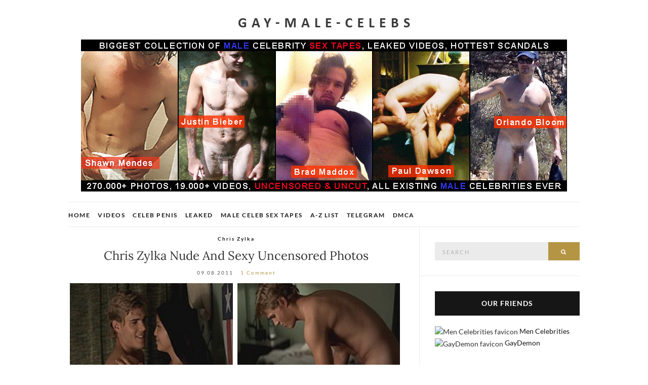

--- FILE ---
content_type: text/html; charset=UTF-8
request_url: https://gay-male-celebs.com/chris-zylka-nude-penis-photos/
body_size: 20545
content:
<!doctype html>
<html lang="en-US">
<head>
	<meta charset="UTF-8">
	<meta name="viewport" content="width=device-width, initial-scale=1">

	<link rel="profile" href="https://gmpg.org/xfn/11">
	<link rel="pingback" href="https://gay-male-celebs.com/xmlrpc.php">

	<link rel="shortcut icon" href="https://gay-male-celebs.com/wp-content/media/favicon.png" type="image/png">

	<meta name='robots' content='index, follow, max-image-preview:large, max-snippet:-1, max-video-preview:-1' />

	<!-- This site is optimized with the Yoast SEO plugin v26.8 - https://yoast.com/product/yoast-seo-wordpress/ -->
	<title>Chris Zylka Nude And Sexy Uncensored Photos - Gay-Male-Celebs.com</title>
	<meta name="description" content="Chris Zylka Nude And Sexy Uncensored Photos on Gay-Male-Celebs.com . Chris Zylka nude penis and ass photos &amp; leaked videos FREE!" />
	<link rel="canonical" href="https://gay-male-celebs.com/chris-zylka-nude-penis-photos/" />
	<meta property="og:locale" content="en_US" />
	<meta property="og:type" content="article" />
	<meta property="og:title" content="Chris Zylka Nude And Sexy Uncensored Photos - Gay-Male-Celebs.com" />
	<meta property="og:description" content="Chris Zylka Nude And Sexy Uncensored Photos on Gay-Male-Celebs.com . Chris Zylka nude penis and ass photos &amp; leaked videos FREE!" />
	<meta property="og:url" content="https://gay-male-celebs.com/chris-zylka-nude-penis-photos/" />
	<meta property="og:site_name" content="Gay-Male-Celebs.com" />
	<meta property="article:published_time" content="2011-08-09T17:11:32+00:00" />
	<meta property="article:modified_time" content="2024-02-13T21:27:41+00:00" />
	<meta property="og:image" content="https://www.gay-male-celebs.com/wp-content/uploads/2011-08-08-660807/tn_9.jpg" />
	<meta name="author" content="admin" />
	<meta name="twitter:card" content="summary_large_image" />
	<meta name="twitter:label1" content="Written by" />
	<meta name="twitter:data1" content="admin" />
	<meta name="twitter:label2" content="Est. reading time" />
	<meta name="twitter:data2" content="3 minutes" />
	<script type="application/ld+json" class="yoast-schema-graph">{"@context":"https://schema.org","@graph":[{"@type":"Article","@id":"https://gay-male-celebs.com/chris-zylka-nude-penis-photos/#article","isPartOf":{"@id":"https://gay-male-celebs.com/chris-zylka-nude-penis-photos/"},"author":{"name":"admin","@id":"https://gay-male-celebs.com/#/schema/person/a32b661c247828ea935905b78a9d0233"},"headline":"Chris Zylka Nude And Sexy Uncensored Photos","datePublished":"2011-08-09T17:11:32+00:00","dateModified":"2024-02-13T21:27:41+00:00","mainEntityOfPage":{"@id":"https://gay-male-celebs.com/chris-zylka-nude-penis-photos/"},"wordCount":72,"commentCount":1,"image":{"@id":"https://gay-male-celebs.com/chris-zylka-nude-penis-photos/#primaryimage"},"thumbnailUrl":"https://www.gay-male-celebs.com/wp-content/uploads/2011-08-08-660807/tn_9.jpg","keywords":["Actors","Ass","nude","Nude Male Celebrities","Shirtless"],"articleSection":["Chris Zylka"],"inLanguage":"en-US","potentialAction":[{"@type":"CommentAction","name":"Comment","target":["https://gay-male-celebs.com/chris-zylka-nude-penis-photos/#respond"]}]},{"@type":"WebPage","@id":"https://gay-male-celebs.com/chris-zylka-nude-penis-photos/","url":"https://gay-male-celebs.com/chris-zylka-nude-penis-photos/","name":"Chris Zylka Nude And Sexy Uncensored Photos - Gay-Male-Celebs.com","isPartOf":{"@id":"https://gay-male-celebs.com/#website"},"primaryImageOfPage":{"@id":"https://gay-male-celebs.com/chris-zylka-nude-penis-photos/#primaryimage"},"image":{"@id":"https://gay-male-celebs.com/chris-zylka-nude-penis-photos/#primaryimage"},"thumbnailUrl":"https://www.gay-male-celebs.com/wp-content/uploads/2011-08-08-660807/tn_9.jpg","datePublished":"2011-08-09T17:11:32+00:00","dateModified":"2024-02-13T21:27:41+00:00","author":{"@id":"https://gay-male-celebs.com/#/schema/person/a32b661c247828ea935905b78a9d0233"},"description":"Chris Zylka Nude And Sexy Uncensored Photos on Gay-Male-Celebs.com . Chris Zylka nude penis and ass photos & leaked videos FREE!","breadcrumb":{"@id":"https://gay-male-celebs.com/chris-zylka-nude-penis-photos/#breadcrumb"},"inLanguage":"en-US","potentialAction":[{"@type":"ReadAction","target":["https://gay-male-celebs.com/chris-zylka-nude-penis-photos/"]}]},{"@type":"ImageObject","inLanguage":"en-US","@id":"https://gay-male-celebs.com/chris-zylka-nude-penis-photos/#primaryimage","url":"https://www.gay-male-celebs.com/wp-content/uploads/2011-08-08-660807/tn_9.jpg","contentUrl":"https://www.gay-male-celebs.com/wp-content/uploads/2011-08-08-660807/tn_9.jpg"},{"@type":"BreadcrumbList","@id":"https://gay-male-celebs.com/chris-zylka-nude-penis-photos/#breadcrumb","itemListElement":[{"@type":"ListItem","position":1,"name":"Home","item":"https://gay-male-celebs.com/"},{"@type":"ListItem","position":2,"name":"Chris Zylka Nude And Sexy Uncensored Photos"}]},{"@type":"WebSite","@id":"https://gay-male-celebs.com/#website","url":"https://gay-male-celebs.com/","name":"Gay-Male-Celebs.com","description":"Nude Male Celebrities","potentialAction":[{"@type":"SearchAction","target":{"@type":"EntryPoint","urlTemplate":"https://gay-male-celebs.com/?s={search_term_string}"},"query-input":{"@type":"PropertyValueSpecification","valueRequired":true,"valueName":"search_term_string"}}],"inLanguage":"en-US"},{"@type":"Person","@id":"https://gay-male-celebs.com/#/schema/person/a32b661c247828ea935905b78a9d0233","name":"admin"}]}</script>
	<!-- / Yoast SEO plugin. -->


<link rel='dns-prefetch' href='//cdn.jsdelivr.net' />
<link rel='dns-prefetch' href='//stats.wp.com' />
<link rel='dns-prefetch' href='//v0.wordpress.com' />
<link rel='preconnect' href='https://cdn.jsdelivr.net' />
<link rel="alternate" type="application/rss+xml" title="Gay-Male-Celebs.com &raquo; Feed" href="https://gay-male-celebs.com/feed/" />
<link rel="alternate" type="application/rss+xml" title="Gay-Male-Celebs.com &raquo; Comments Feed" href="https://gay-male-celebs.com/comments/feed/" />
<link rel="alternate" type="application/rss+xml" title="Gay-Male-Celebs.com &raquo; Chris Zylka Nude And Sexy Uncensored Photos Comments Feed" href="https://gay-male-celebs.com/chris-zylka-nude-penis-photos/feed/" />
<link rel="alternate" title="oEmbed (JSON)" type="application/json+oembed" href="https://gay-male-celebs.com/wp-json/oembed/1.0/embed?url=https%3A%2F%2Fgay-male-celebs.com%2Fchris-zylka-nude-penis-photos%2F" />
<link rel="alternate" title="oEmbed (XML)" type="text/xml+oembed" href="https://gay-male-celebs.com/wp-json/oembed/1.0/embed?url=https%3A%2F%2Fgay-male-celebs.com%2Fchris-zylka-nude-penis-photos%2F&#038;format=xml" />
<style id='wp-img-auto-sizes-contain-inline-css' type='text/css'>
img:is([sizes=auto i],[sizes^="auto," i]){contain-intrinsic-size:3000px 1500px}
/*# sourceURL=wp-img-auto-sizes-contain-inline-css */
</style>
<link rel='stylesheet' id='jetpack_related-posts-css' href='https://gay-male-celebs.com/wp-content/plugins/jetpack/modules/related-posts/related-posts.css?ver=20240116' type='text/css' media='all' />
<style id='wp-emoji-styles-inline-css' type='text/css'>

	img.wp-smiley, img.emoji {
		display: inline !important;
		border: none !important;
		box-shadow: none !important;
		height: 1em !important;
		width: 1em !important;
		margin: 0 0.07em !important;
		vertical-align: -0.1em !important;
		background: none !important;
		padding: 0 !important;
	}
/*# sourceURL=wp-emoji-styles-inline-css */
</style>
<style id='classic-theme-styles-inline-css' type='text/css'>
/*! This file is auto-generated */
.wp-block-button__link{color:#fff;background-color:#32373c;border-radius:9999px;box-shadow:none;text-decoration:none;padding:calc(.667em + 2px) calc(1.333em + 2px);font-size:1.125em}.wp-block-file__button{background:#32373c;color:#fff;text-decoration:none}
/*# sourceURL=/wp-includes/css/classic-themes.min.css */
</style>
<link rel='stylesheet' id='pswp-css' href='https://cdn.jsdelivr.net/npm/photoswipe@5.4.4/dist/photoswipe.css?ver=5.4.4' type='text/css' media='all' />
<style id='gmc-pswp-final-css-inline-css' type='text/css'>
a.pswp-gallery__item img{cursor:zoom-in}.pswp__custom-caption{color:#fff}
/*# sourceURL=gmc-pswp-final-css-inline-css */
</style>
<link rel='stylesheet' id='plyr-css-css' href='https://gay-male-celebs.com/wp-content/plugins/easy-video-player/lib/plyr.css?ver=6.9' type='text/css' media='all' />
<link rel='stylesheet' id='olsen-light-base-css' href='https://gay-male-celebs.com/wp-content/themes/olsen-light/css/base.css' type='text/css' media='all' />
<link rel='stylesheet' id='font-awesome-css' href='https://gay-male-celebs.com/wp-content/themes/olsen-light/css/font-awesome.css?ver=4.6.3' type='text/css' media='all' />
<link rel='stylesheet' id='olsen-light-style-css' href='https://gay-male-celebs.com/wp-content/themes/olsen-light/style.css' type='text/css' media='all' />
<link rel='stylesheet' id='sharedaddy-css' href='https://gay-male-celebs.com/wp-content/plugins/jetpack/modules/sharedaddy/sharing.css?ver=15.4' type='text/css' media='all' />
<link rel='stylesheet' id='social-logos-css' href='https://gay-male-celebs.com/wp-content/plugins/jetpack/_inc/social-logos/social-logos.min.css?ver=15.4' type='text/css' media='all' />
<script type="text/javascript" id="jetpack_related-posts-js-extra">
/* <![CDATA[ */
var related_posts_js_options = {"post_heading":"h4"};
//# sourceURL=jetpack_related-posts-js-extra
/* ]]> */
</script>
<script type="text/javascript" src="https://gay-male-celebs.com/wp-content/plugins/jetpack/_inc/build/related-posts/related-posts.min.js?ver=20240116" id="jetpack_related-posts-js"></script>
<script type="text/javascript" src="https://gay-male-celebs.com/wp-includes/js/jquery/jquery.min.js?ver=3.7.1" id="jquery-core-js"></script>
<script type="text/javascript" src="https://gay-male-celebs.com/wp-includes/js/jquery/jquery-migrate.min.js?ver=3.4.1" id="jquery-migrate-js"></script>
<script type="text/javascript" id="plyr-js-js-extra">
/* <![CDATA[ */
var easy_video_player = {"plyr_iconUrl":"https://gay-male-celebs.com/wp-content/plugins/easy-video-player/lib/plyr.svg","plyr_blankVideo":"https://gay-male-celebs.com/wp-content/plugins/easy-video-player/lib/blank.mp4"};
//# sourceURL=plyr-js-js-extra
/* ]]> */
</script>
<script type="text/javascript" src="https://gay-male-celebs.com/wp-content/plugins/easy-video-player/lib/plyr.js?ver=6.9" id="plyr-js-js"></script>
<meta name="generator" content="WordPress 6.9" />
	<style>img#wpstats{display:none}</style>
		<style type="text/css"></style>		<style type="text/css" id="wp-custom-css">
			#custom_html-3 img {
	margin: 3px;
}
.plyr--video {
	margin-bottom: 20px;
}
.img-line .rg-img {
    width: 100%;
    float: left;
    width: 33%;
    padding: 3px;
}
div.entry-content h2 {
	font-size: 20px;
	margin-top: 20px;
}
h1 {
	font-size: 22px;
}		</style>
		
<style id='global-styles-inline-css' type='text/css'>
:root{--wp--preset--aspect-ratio--square: 1;--wp--preset--aspect-ratio--4-3: 4/3;--wp--preset--aspect-ratio--3-4: 3/4;--wp--preset--aspect-ratio--3-2: 3/2;--wp--preset--aspect-ratio--2-3: 2/3;--wp--preset--aspect-ratio--16-9: 16/9;--wp--preset--aspect-ratio--9-16: 9/16;--wp--preset--color--black: #000000;--wp--preset--color--cyan-bluish-gray: #abb8c3;--wp--preset--color--white: #ffffff;--wp--preset--color--pale-pink: #f78da7;--wp--preset--color--vivid-red: #cf2e2e;--wp--preset--color--luminous-vivid-orange: #ff6900;--wp--preset--color--luminous-vivid-amber: #fcb900;--wp--preset--color--light-green-cyan: #7bdcb5;--wp--preset--color--vivid-green-cyan: #00d084;--wp--preset--color--pale-cyan-blue: #8ed1fc;--wp--preset--color--vivid-cyan-blue: #0693e3;--wp--preset--color--vivid-purple: #9b51e0;--wp--preset--gradient--vivid-cyan-blue-to-vivid-purple: linear-gradient(135deg,rgb(6,147,227) 0%,rgb(155,81,224) 100%);--wp--preset--gradient--light-green-cyan-to-vivid-green-cyan: linear-gradient(135deg,rgb(122,220,180) 0%,rgb(0,208,130) 100%);--wp--preset--gradient--luminous-vivid-amber-to-luminous-vivid-orange: linear-gradient(135deg,rgb(252,185,0) 0%,rgb(255,105,0) 100%);--wp--preset--gradient--luminous-vivid-orange-to-vivid-red: linear-gradient(135deg,rgb(255,105,0) 0%,rgb(207,46,46) 100%);--wp--preset--gradient--very-light-gray-to-cyan-bluish-gray: linear-gradient(135deg,rgb(238,238,238) 0%,rgb(169,184,195) 100%);--wp--preset--gradient--cool-to-warm-spectrum: linear-gradient(135deg,rgb(74,234,220) 0%,rgb(151,120,209) 20%,rgb(207,42,186) 40%,rgb(238,44,130) 60%,rgb(251,105,98) 80%,rgb(254,248,76) 100%);--wp--preset--gradient--blush-light-purple: linear-gradient(135deg,rgb(255,206,236) 0%,rgb(152,150,240) 100%);--wp--preset--gradient--blush-bordeaux: linear-gradient(135deg,rgb(254,205,165) 0%,rgb(254,45,45) 50%,rgb(107,0,62) 100%);--wp--preset--gradient--luminous-dusk: linear-gradient(135deg,rgb(255,203,112) 0%,rgb(199,81,192) 50%,rgb(65,88,208) 100%);--wp--preset--gradient--pale-ocean: linear-gradient(135deg,rgb(255,245,203) 0%,rgb(182,227,212) 50%,rgb(51,167,181) 100%);--wp--preset--gradient--electric-grass: linear-gradient(135deg,rgb(202,248,128) 0%,rgb(113,206,126) 100%);--wp--preset--gradient--midnight: linear-gradient(135deg,rgb(2,3,129) 0%,rgb(40,116,252) 100%);--wp--preset--font-size--small: 13px;--wp--preset--font-size--medium: 20px;--wp--preset--font-size--large: 36px;--wp--preset--font-size--x-large: 42px;--wp--preset--spacing--20: 0.44rem;--wp--preset--spacing--30: 0.67rem;--wp--preset--spacing--40: 1rem;--wp--preset--spacing--50: 1.5rem;--wp--preset--spacing--60: 2.25rem;--wp--preset--spacing--70: 3.38rem;--wp--preset--spacing--80: 5.06rem;--wp--preset--shadow--natural: 6px 6px 9px rgba(0, 0, 0, 0.2);--wp--preset--shadow--deep: 12px 12px 50px rgba(0, 0, 0, 0.4);--wp--preset--shadow--sharp: 6px 6px 0px rgba(0, 0, 0, 0.2);--wp--preset--shadow--outlined: 6px 6px 0px -3px rgb(255, 255, 255), 6px 6px rgb(0, 0, 0);--wp--preset--shadow--crisp: 6px 6px 0px rgb(0, 0, 0);}:where(.is-layout-flex){gap: 0.5em;}:where(.is-layout-grid){gap: 0.5em;}body .is-layout-flex{display: flex;}.is-layout-flex{flex-wrap: wrap;align-items: center;}.is-layout-flex > :is(*, div){margin: 0;}body .is-layout-grid{display: grid;}.is-layout-grid > :is(*, div){margin: 0;}:where(.wp-block-columns.is-layout-flex){gap: 2em;}:where(.wp-block-columns.is-layout-grid){gap: 2em;}:where(.wp-block-post-template.is-layout-flex){gap: 1.25em;}:where(.wp-block-post-template.is-layout-grid){gap: 1.25em;}.has-black-color{color: var(--wp--preset--color--black) !important;}.has-cyan-bluish-gray-color{color: var(--wp--preset--color--cyan-bluish-gray) !important;}.has-white-color{color: var(--wp--preset--color--white) !important;}.has-pale-pink-color{color: var(--wp--preset--color--pale-pink) !important;}.has-vivid-red-color{color: var(--wp--preset--color--vivid-red) !important;}.has-luminous-vivid-orange-color{color: var(--wp--preset--color--luminous-vivid-orange) !important;}.has-luminous-vivid-amber-color{color: var(--wp--preset--color--luminous-vivid-amber) !important;}.has-light-green-cyan-color{color: var(--wp--preset--color--light-green-cyan) !important;}.has-vivid-green-cyan-color{color: var(--wp--preset--color--vivid-green-cyan) !important;}.has-pale-cyan-blue-color{color: var(--wp--preset--color--pale-cyan-blue) !important;}.has-vivid-cyan-blue-color{color: var(--wp--preset--color--vivid-cyan-blue) !important;}.has-vivid-purple-color{color: var(--wp--preset--color--vivid-purple) !important;}.has-black-background-color{background-color: var(--wp--preset--color--black) !important;}.has-cyan-bluish-gray-background-color{background-color: var(--wp--preset--color--cyan-bluish-gray) !important;}.has-white-background-color{background-color: var(--wp--preset--color--white) !important;}.has-pale-pink-background-color{background-color: var(--wp--preset--color--pale-pink) !important;}.has-vivid-red-background-color{background-color: var(--wp--preset--color--vivid-red) !important;}.has-luminous-vivid-orange-background-color{background-color: var(--wp--preset--color--luminous-vivid-orange) !important;}.has-luminous-vivid-amber-background-color{background-color: var(--wp--preset--color--luminous-vivid-amber) !important;}.has-light-green-cyan-background-color{background-color: var(--wp--preset--color--light-green-cyan) !important;}.has-vivid-green-cyan-background-color{background-color: var(--wp--preset--color--vivid-green-cyan) !important;}.has-pale-cyan-blue-background-color{background-color: var(--wp--preset--color--pale-cyan-blue) !important;}.has-vivid-cyan-blue-background-color{background-color: var(--wp--preset--color--vivid-cyan-blue) !important;}.has-vivid-purple-background-color{background-color: var(--wp--preset--color--vivid-purple) !important;}.has-black-border-color{border-color: var(--wp--preset--color--black) !important;}.has-cyan-bluish-gray-border-color{border-color: var(--wp--preset--color--cyan-bluish-gray) !important;}.has-white-border-color{border-color: var(--wp--preset--color--white) !important;}.has-pale-pink-border-color{border-color: var(--wp--preset--color--pale-pink) !important;}.has-vivid-red-border-color{border-color: var(--wp--preset--color--vivid-red) !important;}.has-luminous-vivid-orange-border-color{border-color: var(--wp--preset--color--luminous-vivid-orange) !important;}.has-luminous-vivid-amber-border-color{border-color: var(--wp--preset--color--luminous-vivid-amber) !important;}.has-light-green-cyan-border-color{border-color: var(--wp--preset--color--light-green-cyan) !important;}.has-vivid-green-cyan-border-color{border-color: var(--wp--preset--color--vivid-green-cyan) !important;}.has-pale-cyan-blue-border-color{border-color: var(--wp--preset--color--pale-cyan-blue) !important;}.has-vivid-cyan-blue-border-color{border-color: var(--wp--preset--color--vivid-cyan-blue) !important;}.has-vivid-purple-border-color{border-color: var(--wp--preset--color--vivid-purple) !important;}.has-vivid-cyan-blue-to-vivid-purple-gradient-background{background: var(--wp--preset--gradient--vivid-cyan-blue-to-vivid-purple) !important;}.has-light-green-cyan-to-vivid-green-cyan-gradient-background{background: var(--wp--preset--gradient--light-green-cyan-to-vivid-green-cyan) !important;}.has-luminous-vivid-amber-to-luminous-vivid-orange-gradient-background{background: var(--wp--preset--gradient--luminous-vivid-amber-to-luminous-vivid-orange) !important;}.has-luminous-vivid-orange-to-vivid-red-gradient-background{background: var(--wp--preset--gradient--luminous-vivid-orange-to-vivid-red) !important;}.has-very-light-gray-to-cyan-bluish-gray-gradient-background{background: var(--wp--preset--gradient--very-light-gray-to-cyan-bluish-gray) !important;}.has-cool-to-warm-spectrum-gradient-background{background: var(--wp--preset--gradient--cool-to-warm-spectrum) !important;}.has-blush-light-purple-gradient-background{background: var(--wp--preset--gradient--blush-light-purple) !important;}.has-blush-bordeaux-gradient-background{background: var(--wp--preset--gradient--blush-bordeaux) !important;}.has-luminous-dusk-gradient-background{background: var(--wp--preset--gradient--luminous-dusk) !important;}.has-pale-ocean-gradient-background{background: var(--wp--preset--gradient--pale-ocean) !important;}.has-electric-grass-gradient-background{background: var(--wp--preset--gradient--electric-grass) !important;}.has-midnight-gradient-background{background: var(--wp--preset--gradient--midnight) !important;}.has-small-font-size{font-size: var(--wp--preset--font-size--small) !important;}.has-medium-font-size{font-size: var(--wp--preset--font-size--medium) !important;}.has-large-font-size{font-size: var(--wp--preset--font-size--large) !important;}.has-x-large-font-size{font-size: var(--wp--preset--font-size--x-large) !important;}
/*# sourceURL=global-styles-inline-css */
</style>
<link rel='stylesheet' id='jetpack-top-posts-widget-css' href='https://gay-male-celebs.com/wp-content/plugins/jetpack/modules/widgets/top-posts/style.css?ver=20141013' type='text/css' media='all' />
</head>
<body class="wp-singular post-template-default single single-post postid-880 single-format-standard wp-theme-olsen-light" itemscope="itemscope" itemtype="http://schema.org/WebPage">

<div id="page">

	<div class="container">
		<div class="row">
			<div class="col-md-12">

				<header id="masthead" class="site-header group" role="banner" itemscope="itemscope" itemtype="http://schema.org/Organization" style="
    text-align: center;
">

					<div class="site-logo">
						<div itemprop="name" style="margin: 0 0 15px 0;">
							<a itemprop="url" href="https://gay-male-celebs.com">
																	<img itemprop="logo"
									     src="https://gay-male-celebs.com/data/ndreviewer/gay-male-celebs.com/wp-content/uploads/2018/03/logo1.png"
									     alt="Gay-Male-Celebs.com"/>
															</a>
						</div>

													<p class="tagline" style="font-size: 16px;display: none;"></p>
											</div><!-- /site-logo -->

                    <div class="textwidget custom-html-widget"><div class="head-banner" style="margin: 20px 0;">
	<a href="https://www.gay-male-celebs.com/out.php" target="_blank">
		<img style="width:960px; aspect-ratio: 3.2;" src="[data-uri]" data-lazy-src="https://www.gay-male-celebs.com/wp-content/media/images/mane_male.jpg" alt="male celebriy nude" ><noscript><img style="width:960px; aspect-ratio: 3.2;" src="https://www.gay-male-celebs.com/wp-content/media/images/mane_male.jpg" alt="male celebriy nude" ></noscript>
	</a>
</div></div>
                    
					<div class="site-bar group">
						<nav class="nav" role="navigation" itemscope="itemscope" itemtype="http://schema.org/SiteNavigationElement" style="margin: 0;">
							<ul id="menu-header" class="navigation"><li id="menu-item-3888" class="menu-item menu-item-type-custom menu-item-object-custom menu-item-home menu-item-3888"><a href="https://gay-male-celebs.com">Home</a></li>
<li id="menu-item-3890" class="menu-item menu-item-type-taxonomy menu-item-object-category menu-item-3890"><a href="https://gay-male-celebs.com/category/videos/">Videos</a></li>
<li id="menu-item-7051" class="menu-item menu-item-type-taxonomy menu-item-object-post_tag menu-item-7051"><a href="https://gay-male-celebs.com/tag/celeb-penis/">Celeb Penis</a></li>
<li id="menu-item-10436" class="menu-item menu-item-type-taxonomy menu-item-object-post_tag menu-item-10436"><a href="https://gay-male-celebs.com/tag/leaked-3/">Leaked</a></li>
<li id="menu-item-3891" class="menu-item menu-item-type-post_type menu-item-object-page menu-item-3891"><a href="https://gay-male-celebs.com/male-celebrities-sex-tapes/">Male Celeb Sex Tapes</a></li>
<li id="menu-item-5518" class="menu-item menu-item-type-custom menu-item-object-custom menu-item-5518"><a href="https://gay-male-celebs.com/nude-male-celebs-list/">A-Z List</a></li>
<li id="menu-item-11681" class="menu-item menu-item-type-custom menu-item-object-custom menu-item-11681"><a href="https://t.me/+mdCZ71f9vK9lMmJi">Telegram</a></li>
<li id="menu-item-5527" class="menu-item menu-item-type-custom menu-item-object-custom menu-item-5527"><a href="https://gay-male-celebs.com/dmca/">DMCA</a></li>
</ul>							<a id="menuButton" class="mobile-nav-trigger" href="#"><i class="fa fa-navicon"></i> Menu</a>
						</nav>
					</div><!-- /site-bar -->

				</header>

				<div id="site-content">
                    <style>#site-content #content { padding-top: 15px !important; }</style>

<div class="row">

	<div class="col-md-8">
		<main id="content" role="main" itemprop="mainEntity" itemscope="itemscope" itemtype="http://schema.org/Blog">
			<div class="row">
				<div class="col-md-12">

											<article id="entry-880" class="entry post-880 post type-post status-publish format-standard hentry category-chris-zylka tag-actors tag-ass tag-nude tag-nude-male-celebrities tag-shirtless" itemscope="itemscope" itemtype="http://schema.org/BlogPosting" itemprop="blogPost">
                            <link itemprop="mainEntityOfPage" href="https://gay-male-celebs.com/chris-zylka-nude-penis-photos/" />

							<div class="entry-meta entry-meta-top">
								<p class="entry-categories">
									<a href="https://gay-male-celebs.com/category/chris-zylka/" rel="category tag">Chris Zylka</a>								</p>
							</div>

							<h1 class="entry-title" itemprop="headline" style="font-size: 24px;">
								Chris Zylka Nude And Sexy Uncensored Photos							</h1>

							<div class="entry-meta entry-meta-bottom">
								<time class="entry-date" itemprop="datePublished" datetime="2011-08-09T18:11:32+03:00">09.08.2011</time>
                                <meta itemprop="dateModified" content="2011-08-09T18:11:32+03:00">

								<a href="https://gay-male-celebs.com/chris-zylka-nude-penis-photos/#comments" class="entry-comments-no ">1 Comment</a>
							</div>

							

							<div class="entry-content" itemprop="text">
								<div align="left"><a class="rg-url" href="https://www.gay-male-celebs.com/wp-content/uploads/2011-08-08-660807/9.jpg" ><img decoding="async" class="rg-img" src="[data-uri]" data-lazy-src="https://www.gay-male-celebs.com/wp-content/uploads/2011-08-08-660807/tn_9.jpg" border="0" alt=""><noscript><img decoding="async" class="rg-img" src="https://www.gay-male-celebs.com/wp-content/uploads/2011-08-08-660807/tn_9.jpg" border="0" alt=""></noscript></a> <a class="rg-url" href="https://www.gay-male-celebs.com/wp-content/uploads/2011-08-08-660807/10.jpg" ><img decoding="async" class="rg-img" src="[data-uri]" data-lazy-src="https://www.gay-male-celebs.com/wp-content/uploads/2011-08-08-660807/tn_10.jpg" border="0" alt=""><noscript><img decoding="async" class="rg-img" src="https://www.gay-male-celebs.com/wp-content/uploads/2011-08-08-660807/tn_10.jpg" border="0" alt=""></noscript></a> <a class="rg-url" href="https://www.gay-male-celebs.com/wp-content/uploads/2011-08-08-660807/8.jpg" ><img decoding="async" class="rg-img" src="[data-uri]" data-lazy-src="https://www.gay-male-celebs.com/wp-content/uploads/2011-08-08-660807/tn_8.jpg" border="0" alt=""><noscript><img decoding="async" class="rg-img" src="https://www.gay-male-celebs.com/wp-content/uploads/2011-08-08-660807/tn_8.jpg" border="0" alt=""></noscript></a> <a class="rg-url" href="https://www.gay-male-celebs.com/wp-content/uploads/2011-08-08-660807/4.jpg" ><img decoding="async" class="rg-img" src="[data-uri]" data-lazy-src="https://www.gay-male-celebs.com/wp-content/uploads/2011-08-08-660807/tn_4.jpg" border="0" alt=""><noscript><img decoding="async" class="rg-img" src="https://www.gay-male-celebs.com/wp-content/uploads/2011-08-08-660807/tn_4.jpg" border="0" alt=""></noscript></a> <a class="rg-url" href="https://www.gay-male-celebs.com/wp-content/uploads/2011-08-08-660807/7.jpg" ><img decoding="async" class="rg-img" src="[data-uri]" data-lazy-src="https://www.gay-male-celebs.com/wp-content/uploads/2011-08-08-660807/tn_7.jpg" border="0" alt=""><noscript><img decoding="async" class="rg-img" src="https://www.gay-male-celebs.com/wp-content/uploads/2011-08-08-660807/tn_7.jpg" border="0" alt=""></noscript></a> <a class="rg-url" href="https://www.gay-male-celebs.com/wp-content/uploads/2011-08-08-660807/1.jpg" ><img decoding="async" class="rg-img" src="[data-uri]" data-lazy-src="https://www.gay-male-celebs.com/wp-content/uploads/2011-08-08-660807/tn_1.jpg" border="0" alt=""><noscript><img decoding="async" class="rg-img" src="https://www.gay-male-celebs.com/wp-content/uploads/2011-08-08-660807/tn_1.jpg" border="0" alt=""></noscript></a> <a class="rg-url" href="https://www.gay-male-celebs.com/wp-content/uploads/2011-08-08-660807/12.jpg" ><img decoding="async" class="rg-img" src="[data-uri]" data-lazy-src="https://www.gay-male-celebs.com/wp-content/uploads/2011-08-08-660807/tn_12.jpg" border="0" alt=""><noscript><img decoding="async" class="rg-img" src="https://www.gay-male-celebs.com/wp-content/uploads/2011-08-08-660807/tn_12.jpg" border="0" alt=""></noscript></a> <a class="rg-url" href="https://www.gay-male-celebs.com/wp-content/uploads/2011-08-08-660807/5.jpg" ><img decoding="async" class="rg-img" src="[data-uri]" data-lazy-src="https://www.gay-male-celebs.com/wp-content/uploads/2011-08-08-660807/tn_5.jpg" border="0" alt=""><noscript><img decoding="async" class="rg-img" src="https://www.gay-male-celebs.com/wp-content/uploads/2011-08-08-660807/tn_5.jpg" border="0" alt=""></noscript></a> <a class="rg-url" href="https://www.gay-male-celebs.com/wp-content/uploads/2011-08-08-660807/11.jpg" ><img decoding="async" class="rg-img" src="[data-uri]" data-lazy-src="https://www.gay-male-celebs.com/wp-content/uploads/2011-08-08-660807/tn_11.jpg" border="0" alt=""><noscript><img decoding="async" class="rg-img" src="https://www.gay-male-celebs.com/wp-content/uploads/2011-08-08-660807/tn_11.jpg" border="0" alt=""></noscript></a> <a class="rg-url" href="https://www.gay-male-celebs.com/wp-content/uploads/2011-08-08-660807/3.jpg" ><img decoding="async" class="rg-img" src="[data-uri]" data-lazy-src="https://www.gay-male-celebs.com/wp-content/uploads/2011-08-08-660807/tn_3.jpg" border="0" alt=""><noscript><img decoding="async" class="rg-img" src="https://www.gay-male-celebs.com/wp-content/uploads/2011-08-08-660807/tn_3.jpg" border="0" alt=""></noscript></a> <a class="rg-url" href="https://www.gay-male-celebs.com/wp-content/uploads/2011-08-08-660807/6.jpg" ><img decoding="async" class="rg-img" src="[data-uri]" data-lazy-src="https://www.gay-male-celebs.com/wp-content/uploads/2011-08-08-660807/tn_6.jpg" border="0" alt=""><noscript><img decoding="async" class="rg-img" src="https://www.gay-male-celebs.com/wp-content/uploads/2011-08-08-660807/tn_6.jpg" border="0" alt=""></noscript></a> <a class="rg-url" href="https://www.gay-male-celebs.com/wp-content/uploads/2011-08-08-660807/2.jpg" ><img decoding="async" class="rg-img" src="[data-uri]" data-lazy-src="https://www.gay-male-celebs.com/wp-content/uploads/2011-08-08-660807/tn_2.jpg" border="0" alt=""><noscript><img decoding="async" class="rg-img" src="https://www.gay-male-celebs.com/wp-content/uploads/2011-08-08-660807/tn_2.jpg" border="0" alt=""></noscript></a> </div>
<p style="margin-top: 10px;">Chris Zylka nude is playing Mr. Hottie in the comedy movie and we can agree the name fits him. In a sex scene with an Asian chick, we get to see his muscular back and bottoms and the way he likes to fuck. After that, he asks the girl to fuck him in the ass with a strap-on. We could do that without a strap-on.</p>
<div class="sharedaddy sd-sharing-enabled"><div class="robots-nocontent sd-block sd-social sd-social-icon sd-sharing"><h3 class="sd-title">Share this:</h3><div class="sd-content"><ul><li class="share-x"><a rel="nofollow noopener noreferrer"
				data-shared="sharing-x-880"
				class="share-x sd-button share-icon no-text"
				href="https://gay-male-celebs.com/chris-zylka-nude-penis-photos/?share=x"
				target="_blank"
				aria-labelledby="sharing-x-880"
				>
				<span id="sharing-x-880" hidden>Click to share on X (Opens in new window)</span>
				<span>X</span>
			</a></li><li class="share-facebook"><a rel="nofollow noopener noreferrer"
				data-shared="sharing-facebook-880"
				class="share-facebook sd-button share-icon no-text"
				href="https://gay-male-celebs.com/chris-zylka-nude-penis-photos/?share=facebook"
				target="_blank"
				aria-labelledby="sharing-facebook-880"
				>
				<span id="sharing-facebook-880" hidden>Click to share on Facebook (Opens in new window)</span>
				<span>Facebook</span>
			</a></li><li class="share-pinterest"><a rel="nofollow noopener noreferrer"
				data-shared="sharing-pinterest-880"
				class="share-pinterest sd-button share-icon no-text"
				href="https://gay-male-celebs.com/chris-zylka-nude-penis-photos/?share=pinterest"
				target="_blank"
				aria-labelledby="sharing-pinterest-880"
				>
				<span id="sharing-pinterest-880" hidden>Click to share on Pinterest (Opens in new window)</span>
				<span>Pinterest</span>
			</a></li><li class="share-reddit"><a rel="nofollow noopener noreferrer"
				data-shared="sharing-reddit-880"
				class="share-reddit sd-button share-icon no-text"
				href="https://gay-male-celebs.com/chris-zylka-nude-penis-photos/?share=reddit"
				target="_blank"
				aria-labelledby="sharing-reddit-880"
				>
				<span id="sharing-reddit-880" hidden>Click to share on Reddit (Opens in new window)</span>
				<span>Reddit</span>
			</a></li><li class="share-telegram"><a rel="nofollow noopener noreferrer"
				data-shared="sharing-telegram-880"
				class="share-telegram sd-button share-icon no-text"
				href="https://gay-male-celebs.com/chris-zylka-nude-penis-photos/?share=telegram"
				target="_blank"
				aria-labelledby="sharing-telegram-880"
				>
				<span id="sharing-telegram-880" hidden>Click to share on Telegram (Opens in new window)</span>
				<span>Telegram</span>
			</a></li><li class="share-end"></li></ul></div></div></div>
<div id='jp-relatedposts' class='jp-relatedposts' >
	<h3 class="jp-relatedposts-headline"><em>Related</em></h3>
</div>															</div>

							<div class="entry-tags">
								<a href="https://gay-male-celebs.com/tag/actors/" rel="tag">Actors</a><a href="https://gay-male-celebs.com/tag/ass/" rel="tag">Ass</a><a href="https://gay-male-celebs.com/tag/nude/" rel="tag">nude</a><a href="https://gay-male-celebs.com/tag/nude-male-celebrities/" rel="tag">Nude Male Celebrities</a><a href="https://gay-male-celebs.com/tag/shirtless/" rel="tag">Shirtless</a>							</div>

							<div id="paging" class="group">
																									<a href="https://gay-male-celebs.com/dylan-walsh-in-brooklyn-south/" class="paging-standard paging-older">Previous Post</a>
																									<a href="https://gay-male-celebs.com/jason-biggs-in-american-pie-2/" class="paging-standard paging-newer">Next Post</a>
															</div>


							
	<div id="comments">

	<div class="post-comments group">
		<h3>1 Comment</h3>

				
		<ol id="comment-list">
					<li id="comment-140" class="comment even thread-even depth-1">
			<article id="div-comment-140" class="comment-body">
				<footer class="comment-meta">
					<div class="comment-author vcard">
												<b class="fn">Dave</b> <span class="says">says:</span>					</div><!-- .comment-author -->

					<div class="comment-metadata">
						<a href="https://gay-male-celebs.com/chris-zylka-nude-penis-photos/#comment-140"><time datetime="2011-09-11T06:59:30+03:00">11.09.2011 at 06:59</time></a>					</div><!-- .comment-metadata -->

									</footer><!-- .comment-meta -->

				<div class="comment-content">
					<p>He is 100% gay</p>
				</div><!-- .comment-content -->

				<div class="reply"><a rel="nofollow" class="comment-reply-link" href="#comment-140" data-commentid="140" data-postid="880" data-belowelement="div-comment-140" data-respondelement="respond" data-replyto="Reply to Dave" aria-label="Reply to Dave">Reply</a></div>			</article><!-- .comment-body -->
		</li><!-- #comment-## -->
		</ol>
					</div><!-- .post-comments -->

	<section id="respond">
		<div id="form-wrapper" class="group">
				<div id="respond" class="comment-respond">
		<h3 id="reply-title" class="comment-reply-title">Leave a Reply <small><a rel="nofollow" id="cancel-comment-reply-link" href="/chris-zylka-nude-penis-photos/#respond" style="display:none;">Cancel reply</a></small></h3><form action="https://gay-male-celebs.com/wp-comments-post.php" method="post" id="commentform" class="comment-form"><p class="comment-notes"><span id="email-notes">Your email address will not be published.</span> <span class="required-field-message">Required fields are marked <span class="required">*</span></span></p><p class="comment-form-comment"><label for="comment">Comment <span class="required">*</span></label> <textarea id="comment" name="comment" cols="45" rows="8" maxlength="65525" required></textarea></p><p class="comment-form-author"><label for="author">Name</label> <input id="author" name="author" type="text" value="" size="30" maxlength="245" autocomplete="name" /></p>
<p class="comment-form-email"><label for="email">Email</label> <input id="email" name="email" type="email" value="" size="30" maxlength="100" aria-describedby="email-notes" autocomplete="email" /></p>
<p class="comment-form-url"><label for="url">Website</label> <input id="url" name="url" type="url" value="" size="30" maxlength="200" autocomplete="url" /></p>
<p class="form-submit"><input name="submit" type="submit" id="submit" class="submit" value="Post Comment" /> <input type='hidden' name='comment_post_ID' value='880' id='comment_post_ID' />
<input type='hidden' name='comment_parent' id='comment_parent' value='0' />
</p><p style="display: none;"><input type="hidden" id="akismet_comment_nonce" name="akismet_comment_nonce" value="b273143156" /></p><p style="display: none !important;" class="akismet-fields-container" data-prefix="ak_"><label>&#916;<textarea name="ak_hp_textarea" cols="45" rows="8" maxlength="100"></textarea></label><input type="hidden" id="ak_js_1" name="ak_js" value="35"/><script>document.getElementById( "ak_js_1" ).setAttribute( "value", ( new Date() ).getTime() );</script></p></form>	</div><!-- #respond -->
			</div><!-- #form-wrapper -->
	</section>

	</div><!-- #comments -->

                            <div itemprop="publisher" itemscope itemtype="https://schema.org/Organization">
                                <div itemprop="logo" itemscope itemtype="https://schema.org/ImageObject">
                                    <meta itemprop="url" content="https://gay-male-celebs.com/data/ndreviewer/gay-male-celebs.com/wp-content/uploads/2018/03/logo1.png">
                                </div>
                                <meta itemprop="name" content="Gay-Male-Celebs.com">
                            </div>

                            <div itemprop="author" itemscope itemtype="http://schema.org/Person">
                                <meta itemprop="name" content="admin">
                            </div>

						</article>
									</div>
			</div>
		</main>
	</div>

	<div class="col-md-4">
		<div class="sidebar sidebar-right" role="complementary" itemtype="http://schema.org/WPSideBar" itemscope="itemscope">
	<aside id="search-2" class="widget group widget_search"><form action="https://gay-male-celebs.com/" class="searchform" method="get" role="search">
	<div>
		<label class="screen-reader-text">Search for:</label>
		<input type="text" placeholder="Search" name="s" value="">
		<button class="searchsubmit" type="submit"><i class="fa fa-search"></i><span class="screen-reader-text">Search</span></button>
	</div>
</form></aside><aside id="buffercode_fl_widget_info-2" class="widget group buffercode_fl_widget_info"><div class="widget-title">OUR FRIENDS</div><style>.buffercode_fl_list { padding-left: 0; }.buffercode_fl_list li { list-style-type:none; }</style><ul class="buffercode_fl_list">				<li>
											<img src="https://www.google.com/s2/favicons?domain=https://mencelebrities.com" alt="Men Celebrities favicon">					<a href="https://mencelebrities.com"  target="_blank" >Men Celebrities					</a>
				</li>
							<li>
											<img src="https://www.google.com/s2/favicons?domain=https://www.gaydemon.com/" alt="GayDemon favicon">					<a href="https://www.gaydemon.com/"  target="_blank" >GayDemon					</a>
				</li>
			</ul></aside><aside id="media_image-3" class="widget group widget_media_image"><a href="https://t.me/+mdCZ71f9vK9lMmJi"><img class="image " src="https://gay-male-celebs.com/data/ndreviewer/gay-male-celebs.com/wp-content/uploads/2019/05/telegram.png" alt="" width="250" height="64" decoding="async" loading="lazy" /></a></aside><aside id="custom_html-2" class="widget_text widget group widget_custom_html"><div class="widget-title">NEW LEAKED!</div><div class="textwidget custom-html-widget"><a href="https://www.gay-male-celebs.com/out.php" target="_blank" style="display: block; text-align: center;"><img style="width:315px; height:300px;" src="[data-uri]" data-lazy-src="https://gay-male-celebs.com/wp-content/media/images/NMC-12-2023-300x300-1-mod1.gif" alt="gay male celebs"><noscript><img style="width:315px; height:300px;" src="https://gay-male-celebs.com/wp-content/media/images/NMC-12-2023-300x300-1-mod1.gif" alt="gay male celebs"></noscript></a></div></aside><aside id="top-posts-2" class="widget group widget_top-posts"><div class="widget-title">TOP POSTS</div><ul><li><a href="https://gay-male-celebs.com/rob-beckett-penis-slip-and-nude-scenes-in-rob-vs-romesh/" class="bump-view" data-bump-view="tp">Rob Beckett Penis Slip And Nude Scenes in Rob vs Romesh</a></li><li><a href="https://gay-male-celebs.com/damiano-gavino-alvise-rigo-nude-and-gay-scenes-in-nuovo-olimpo/" class="bump-view" data-bump-view="tp">Damiano Gavino &amp; Alvise Rigo Nude And Gay Scenes in Nuovo Olimpo</a></li><li><a href="https://gay-male-celebs.com/alvise-rigo-naked-and-underwear-scenes-in-the-beauty/" class="bump-view" data-bump-view="tp">Alvise Rigo Naked And Underwear Scenes in The Beauty</a></li><li><a href="https://gay-male-celebs.com/evan-peters-nude-pubis-underwear-scenes-in-the-beauty/" class="bump-view" data-bump-view="tp">Evan Peters Nude Pubis &amp; Underwear Scenes in The Beauty</a></li><li><a href="https://gay-male-celebs.com/jack-whitehall-shirtless-nude-ass-scenes-in-robots/" class="bump-view" data-bump-view="tp">Jack Whitehall Shirtless &amp; Nude Ass Scenes In Robots</a></li><li><a href="https://gay-male-celebs.com/ashton-kutcher-shirtless-and-cock-bulge-scenes-in-the-beauty/" class="bump-view" data-bump-view="tp">Ashton Kutcher Shirtless And Cock Bulge Scenes in The Beauty</a></li><li><a href="https://gay-male-celebs.com/jeremy-pope-nude-and-nsfw-scenes-in-the-beauty/" class="bump-view" data-bump-view="tp">Jeremy Pope Nude And NSFW Scenes in The Beauty</a></li><li><a href="https://gay-male-celebs.com/bert-kreischer-nude-ass-and-shirtless-scenes-in-free-bert/" class="bump-view" data-bump-view="tp">Bert Kreischer Nude Ass And Shirtless Scenes in Free Bert</a></li><li><a href="https://gay-male-celebs.com/james-sweeney-dylan-obrien-best-nude-and-sex-scenes-in-twinless-uhd/" class="bump-view" data-bump-view="tp">James Sweeney &amp; Dylan O&#039;Brien - Best Nude And Sex Scenes in Twinless (UHD)</a></li><li><a href="https://gay-male-celebs.com/rugby-players-men-nude-dicks-and-nsfw-collection-part-1/" class="bump-view" data-bump-view="tp">Rugby Players Men - Nude Dicks And NSFW Collection - Part 1</a></li></ul></aside><aside id="tag_cloud-3" class="widget group widget_tag_cloud"><div class="widget-title">TAGS</div><div class="tagcloud"><a href="https://gay-male-celebs.com/tag/abs/" class="tag-cloud-link tag-link-376 tag-link-position-1" style="font-size: 17.428571428571pt;" aria-label="abs (376 items)">abs</a>
<a href="https://gay-male-celebs.com/tag/actors/" class="tag-cloud-link tag-link-8 tag-link-position-2" style="font-size: 22pt;" aria-label="Actors (3,482 items)">Actors</a>
<a href="https://gay-male-celebs.com/tag/asian/" class="tag-cloud-link tag-link-530 tag-link-position-3" style="font-size: 11.714285714286pt;" aria-label="asian (23 items)">asian</a>
<a href="https://gay-male-celebs.com/tag/ass/" class="tag-cloud-link tag-link-9 tag-link-position-4" style="font-size: 19.952380952381pt;" aria-label="Ass (1,299 items)">Ass</a>
<a href="https://gay-male-celebs.com/tag/bears/" class="tag-cloud-link tag-link-2509 tag-link-position-5" style="font-size: 10.095238095238pt;" aria-label="bears (10 items)">bears</a>
<a href="https://gay-male-celebs.com/tag/big-penis/" class="tag-cloud-link tag-link-390 tag-link-position-6" style="font-size: 16.47619047619pt;" aria-label="big penis (239 items)">big penis</a>
<a href="https://gay-male-celebs.com/tag/black-male-celebs/" class="tag-cloud-link tag-link-396 tag-link-position-7" style="font-size: 16.666666666667pt;" aria-label="black male celebs (265 items)">black male celebs</a>
<a href="https://gay-male-celebs.com/tag/blogger/" class="tag-cloud-link tag-link-674 tag-link-position-8" style="font-size: 9.6666666666667pt;" aria-label="blogger (8 items)">blogger</a>
<a href="https://gay-male-celebs.com/tag/blowjob/" class="tag-cloud-link tag-link-471 tag-link-position-9" style="font-size: 12.47619047619pt;" aria-label="blowjob (34 items)">blowjob</a>
<a href="https://gay-male-celebs.com/tag/bulge/" class="tag-cloud-link tag-link-377 tag-link-position-10" style="font-size: 18.190476190476pt;" aria-label="bulge (545 items)">bulge</a>
<a href="https://gay-male-celebs.com/tag/bush/" class="tag-cloud-link tag-link-2710 tag-link-position-11" style="font-size: 8pt;" aria-label="bush (3 items)">bush</a>
<a href="https://gay-male-celebs.com/tag/celeb-penis/" class="tag-cloud-link tag-link-391 tag-link-position-12" style="font-size: 19.809523809524pt;" aria-label="Celeb Penis (1,188 items)">Celeb Penis</a>
<a href="https://gay-male-celebs.com/tag/cumshot/" class="tag-cloud-link tag-link-1121 tag-link-position-13" style="font-size: 9.4285714285714pt;" aria-label="cumshot (7 items)">cumshot</a>
<a href="https://gay-male-celebs.com/tag/doggystyle/" class="tag-cloud-link tag-link-2659 tag-link-position-14" style="font-size: 8pt;" aria-label="doggystyle (3 items)">doggystyle</a>
<a href="https://gay-male-celebs.com/tag/erection/" class="tag-cloud-link tag-link-762 tag-link-position-15" style="font-size: 9.6666666666667pt;" aria-label="erection (8 items)">erection</a>
<a href="https://gay-male-celebs.com/tag/gay-male-celebs/" class="tag-cloud-link tag-link-5 tag-link-position-16" style="font-size: 18.095238095238pt;" aria-label="Gay Male Celebs (523 items)">Gay Male Celebs</a>
<a href="https://gay-male-celebs.com/tag/hunk/" class="tag-cloud-link tag-link-364 tag-link-position-17" style="font-size: 21.142857142857pt;" aria-label="hunk (2,295 items)">hunk</a>
<a href="https://gay-male-celebs.com/tag/instagram-star/" class="tag-cloud-link tag-link-743 tag-link-position-18" style="font-size: 11.142857142857pt;" aria-label="Instagram Star (17 items)">Instagram Star</a>
<a href="https://gay-male-celebs.com/tag/jerk-off/" class="tag-cloud-link tag-link-450 tag-link-position-19" style="font-size: 15.47619047619pt;" aria-label="jerk off (147 items)">jerk off</a>
<a href="https://gay-male-celebs.com/tag/leaked-3/" class="tag-cloud-link tag-link-454 tag-link-position-20" style="font-size: 17.857142857143pt;" aria-label="LEAKED (469 items)">LEAKED</a>
<a href="https://gay-male-celebs.com/tag/male-model/" class="tag-cloud-link tag-link-442 tag-link-position-21" style="font-size: 16.380952380952pt;" aria-label="male model (230 items)">male model</a>
<a href="https://gay-male-celebs.com/tag/muscle/" class="tag-cloud-link tag-link-371 tag-link-position-22" style="font-size: 17.904761904762pt;" aria-label="muscle (481 items)">muscle</a>
<a href="https://gay-male-celebs.com/tag/nude/" class="tag-cloud-link tag-link-366 tag-link-position-23" style="font-size: 21.904761904762pt;" aria-label="nude (3,290 items)">nude</a>
<a href="https://gay-male-celebs.com/tag/nude-male-celebrities/" class="tag-cloud-link tag-link-179 tag-link-position-24" style="font-size: 18.333333333333pt;" aria-label="Nude Male Celebrities (591 items)">Nude Male Celebrities</a>
<a href="https://gay-male-celebs.com/tag/oops/" class="tag-cloud-link tag-link-452 tag-link-position-25" style="font-size: 16.952380952381pt;" aria-label="oops (302 items)">oops</a>
<a href="https://gay-male-celebs.com/tag/paparazzi/" class="tag-cloud-link tag-link-20 tag-link-position-26" style="font-size: 16.857142857143pt;" aria-label="Paparazzi (289 items)">Paparazzi</a>
<a href="https://gay-male-celebs.com/tag/reality-star/" class="tag-cloud-link tag-link-733 tag-link-position-27" style="font-size: 16pt;" aria-label="reality star (189 items)">reality star</a>
<a href="https://gay-male-celebs.com/tag/scandals/" class="tag-cloud-link tag-link-437 tag-link-position-28" style="font-size: 12.857142857143pt;" aria-label="scandals (41 items)">scandals</a>
<a href="https://gay-male-celebs.com/tag/selfie/" class="tag-cloud-link tag-link-400 tag-link-position-29" style="font-size: 17.571428571429pt;" aria-label="selfie (402 items)">selfie</a>
<a href="https://gay-male-celebs.com/tag/sex/" class="tag-cloud-link tag-link-2060 tag-link-position-30" style="font-size: 17.428571428571pt;" aria-label="sex (376 items)">sex</a>
<a href="https://gay-male-celebs.com/tag/sex-tape/" class="tag-cloud-link tag-link-438 tag-link-position-31" style="font-size: 13.238095238095pt;" aria-label="sex tape (49 items)">sex tape</a>
<a href="https://gay-male-celebs.com/tag/shirtless/" class="tag-cloud-link tag-link-54 tag-link-position-32" style="font-size: 20.904761904762pt;" aria-label="Shirtless (2,063 items)">Shirtless</a>
<a href="https://gay-male-celebs.com/tag/shower/" class="tag-cloud-link tag-link-2674 tag-link-position-33" style="font-size: 10.857142857143pt;" aria-label="shower (15 items)">shower</a>
<a href="https://gay-male-celebs.com/tag/singer/" class="tag-cloud-link tag-link-47 tag-link-position-34" style="font-size: 16.238095238095pt;" aria-label="Singer (214 items)">Singer</a>
<a href="https://gay-male-celebs.com/tag/speedo/" class="tag-cloud-link tag-link-728 tag-link-position-35" style="font-size: 10.761904761905pt;" aria-label="speedo (14 items)">speedo</a>
<a href="https://gay-male-celebs.com/tag/sport-stars/" class="tag-cloud-link tag-link-388 tag-link-position-36" style="font-size: 17.190476190476pt;" aria-label="sport stars (337 items)">sport stars</a>
<a href="https://gay-male-celebs.com/tag/straight/" class="tag-cloud-link tag-link-2661 tag-link-position-37" style="font-size: 10.761904761905pt;" aria-label="straight (14 items)">straight</a>
<a href="https://gay-male-celebs.com/tag/twinks/" class="tag-cloud-link tag-link-429 tag-link-position-38" style="font-size: 13.761904761905pt;" aria-label="twinks (64 items)">twinks</a>
<a href="https://gay-male-celebs.com/tag/underwear/" class="tag-cloud-link tag-link-381 tag-link-position-39" style="font-size: 17.857142857143pt;" aria-label="underwear (471 items)">underwear</a>
<a href="https://gay-male-celebs.com/tag/youtuber/" class="tag-cloud-link tag-link-675 tag-link-position-40" style="font-size: 13.666666666667pt;" aria-label="youtuber (61 items)">youtuber</a></div>
</aside><aside id="td-topcats-widget-2" class="widget group widget_topcats"><div class="widget-title">TOP NUDE MALE CELEBS</div>
            <div class="topcats_tabs"><select id="topcats-dropdown-blog" name="archive-dropdown"><option> --Select model-- </option><option value="https://gay-male-celebs.com/category/videos/"> Videos </option><option value="https://gay-male-celebs.com/category/shawn-mendes/"> Shawn Mendes </option><option value="https://gay-male-celebs.com/category/justin-bieber/"> Justin Bieber </option><option value="https://gay-male-celebs.com/category/tom-holland-2/"> Tom Holland </option><option value="https://gay-male-celebs.com/category/uncategorized/"> All Male Celebs </option><option value="https://gay-male-celebs.com/category/tom-daley/"> Tom Daley </option><option value="https://gay-male-celebs.com/category/harry-styles/"> Harry Styles </option><option value="https://gay-male-celebs.com/category/chris-hemsworth/"> Chris Hemsworth </option><option value="https://gay-male-celebs.com/category/kit-harington/"> Kit Harington </option><option value="https://gay-male-celebs.com/category/cristiano-ronaldo/"> Cristiano Ronaldo </option><option value="https://gay-male-celebs.com/category/ansel-elgort/"> Ansel Elgort </option><option value="https://gay-male-celebs.com/category/timothee-chalamet/"> Timothee Chalamet </option><option value="https://gay-male-celebs.com/category/zac-efron/"> Zac Efron </option><option value="https://gay-male-celebs.com/category/alexander-skarsgard/"> Alexander Skarsgard </option><option value="https://gay-male-celebs.com/category/luke-evans/"> Luke Evans </option><option value="https://gay-male-celebs.com/category/jason-momoa/"> Jason Momoa </option><option value="https://gay-male-celebs.com/category/matt-barr/"> Matt Barr </option><option value="https://gay-male-celebs.com/category/shia-labeouf/"> Shia LaBeouf </option><option value="https://gay-male-celebs.com/category/lil-nas-x/"> Lil Nas X </option><option value="https://gay-male-celebs.com/category/orlando-bloom/"> Orlando Bloom </option><option value="https://gay-male-celebs.com/category/jamie-dornan/"> Jamie Dornan </option><option value="https://gay-male-celebs.com/category/liam-hemsworth/"> Liam Hemsworth </option><option value="https://gay-male-celebs.com/category/sean-wing/"> Sean Wing </option><option value="https://gay-male-celebs.com/category/kj-apa/"> Kj Apa </option><option value="https://gay-male-celebs.com/category/james-franco/"> James Franco </option><option value="https://gay-male-celebs.com/category/daniel-radcliffe/"> Daniel Radcliffe </option><option value="https://gay-male-celebs.com/category/robert-pattinson/"> Robert Pattinson </option><option value="https://gay-male-celebs.com/category/channing-tatum/"> Channing Tatum </option><option value="https://gay-male-celebs.com/category/benedict-cumberbatch/"> Benedict Cumberbatch </option><option value="https://gay-male-celebs.com/category/cameron-monaghan/"> Cameron Monaghan </option><option value="https://gay-male-celebs.com/category/jacob-elordi/"> Jacob Elordi </option><option value="https://gay-male-celebs.com/category/mark-wahlberg/"> Mark Wahlberg </option><option value="https://gay-male-celebs.com/category/charlie-puth/"> Charlie Puth </option><option value="https://gay-male-celebs.com/category/nick-jonas/"> Nick Jonas </option><option value="https://gay-male-celebs.com/category/noah-centineo/"> Noah Centineo </option><option value="https://gay-male-celebs.com/category/conor-mcgregor/"> Conor McGregor </option><option value="https://gay-male-celebs.com/category/taylor-zakhar-perez/"> Taylor Zakhar Perez </option><option value="https://gay-male-celebs.com/category/jude-law/"> Jude Law </option><option value="https://gay-male-celebs.com/category/ross-lynch/"> Ross Lynch </option><option value="https://gay-male-celebs.com/category/chris-pratt/"> Chris Pratt </option><option value="https://gay-male-celebs.com/category/john-cena/"> John Cena </option><option value="https://gay-male-celebs.com/category/henry-cavill/"> Henry Cavill </option><option value="https://gay-male-celebs.com/category/theo-james/"> Theo James </option><option value="https://gay-male-celebs.com/category/tom-hardy/"> Tom Hardy </option><option value="https://gay-male-celebs.com/category/hugh-jackman/"> Hugh Jackman </option><option value="https://gay-male-celebs.com/category/dylan-obrien/"> Dylan Obrien </option><option value="https://gay-male-celebs.com/category/trevor-donovan/"> Trevor Donovan </option><option value="https://gay-male-celebs.com/category/glen-powell/"> Glen Powell </option><option value="https://gay-male-celebs.com/category/bear-grylls/"> Bear Grylls </option><option value="https://gay-male-celebs.com/category/mark-ruffalo/"> Mark Ruffalo </option><option value="https://gay-male-celebs.com/category/jake-gyllenhaal/"> Jake Gyllenhaal </option><option value="https://gay-male-celebs.com/category/david-beckham/"> David Beckham </option><option value="https://gay-male-celebs.com/category/josh-hutcherson/"> Josh Hutcherson </option><option value="https://gay-male-celebs.com/category/chris-evans/"> Chris Evans </option><option value="https://gay-male-celebs.com/category/max-riemelt/"> Max Riemelt </option><option value="https://gay-male-celebs.com/category/matt-smith/"> Matt Smith </option><option value="https://gay-male-celebs.com/category/jake-goldberg/"> Jake Goldberg </option><option value="https://gay-male-celebs.com/category/sean-pratt/"> Sean Pratt </option><option value="https://gay-male-celebs.com/category/garrett-clayton/"> Garrett Clayton </option><option value="https://gay-male-celebs.com/category/tom-ellis/"> Tom Ellis </option><option value="https://gay-male-celebs.com/category/alex-pettyfer/"> Alex Pettyfer </option><option value="https://gay-male-celebs.com/category/josh-lavery/"> Josh Lavery </option><option value="https://gay-male-celebs.com/category/big-brother/"> Big Brother </option></select><script>
                (function() {
                    var dropdown = document.getElementById( 'topcats-dropdown-blog' );
                    function onSelectChange() {
                        if ( dropdown.options[ dropdown.selectedIndex ].value !== '' ) {
                            document.location.href = this.options[ this.selectedIndex ].value;
                        }
                    }
                    dropdown.onchange = onSelectChange;
                })();
            </script><span class='cat-item-link' style='display: inline-block; margin: 10px;'><a href="https://gay-male-celebs.com/nude-male-celebs-list/">Male Celebrity List</a></span>
            </div>
        </aside><aside id="archives-3" class="widget group widget_archive"><div class="widget-title">Archives</div>		<label class="screen-reader-text" for="archives-dropdown-3">Archives</label>
		<select id="archives-dropdown-3" name="archive-dropdown">
			
			<option value="">Select Month</option>
				<option value='https://gay-male-celebs.com/2026/01/'> January 2026 </option>
	<option value='https://gay-male-celebs.com/2025/12/'> December 2025 </option>
	<option value='https://gay-male-celebs.com/2025/11/'> November 2025 </option>
	<option value='https://gay-male-celebs.com/2025/10/'> October 2025 </option>
	<option value='https://gay-male-celebs.com/2025/09/'> September 2025 </option>
	<option value='https://gay-male-celebs.com/2025/08/'> August 2025 </option>
	<option value='https://gay-male-celebs.com/2025/07/'> July 2025 </option>
	<option value='https://gay-male-celebs.com/2025/06/'> June 2025 </option>
	<option value='https://gay-male-celebs.com/2025/05/'> May 2025 </option>
	<option value='https://gay-male-celebs.com/2025/04/'> April 2025 </option>
	<option value='https://gay-male-celebs.com/2025/03/'> March 2025 </option>
	<option value='https://gay-male-celebs.com/2025/02/'> February 2025 </option>
	<option value='https://gay-male-celebs.com/2025/01/'> January 2025 </option>
	<option value='https://gay-male-celebs.com/2024/12/'> December 2024 </option>
	<option value='https://gay-male-celebs.com/2024/11/'> November 2024 </option>
	<option value='https://gay-male-celebs.com/2024/10/'> October 2024 </option>
	<option value='https://gay-male-celebs.com/2024/09/'> September 2024 </option>
	<option value='https://gay-male-celebs.com/2024/08/'> August 2024 </option>
	<option value='https://gay-male-celebs.com/2024/07/'> July 2024 </option>
	<option value='https://gay-male-celebs.com/2024/06/'> June 2024 </option>
	<option value='https://gay-male-celebs.com/2024/05/'> May 2024 </option>
	<option value='https://gay-male-celebs.com/2024/04/'> April 2024 </option>
	<option value='https://gay-male-celebs.com/2024/03/'> March 2024 </option>
	<option value='https://gay-male-celebs.com/2024/02/'> February 2024 </option>
	<option value='https://gay-male-celebs.com/2024/01/'> January 2024 </option>
	<option value='https://gay-male-celebs.com/2023/12/'> December 2023 </option>
	<option value='https://gay-male-celebs.com/2023/11/'> November 2023 </option>
	<option value='https://gay-male-celebs.com/2023/10/'> October 2023 </option>
	<option value='https://gay-male-celebs.com/2023/09/'> September 2023 </option>
	<option value='https://gay-male-celebs.com/2023/08/'> August 2023 </option>
	<option value='https://gay-male-celebs.com/2023/07/'> July 2023 </option>
	<option value='https://gay-male-celebs.com/2023/06/'> June 2023 </option>
	<option value='https://gay-male-celebs.com/2023/05/'> May 2023 </option>
	<option value='https://gay-male-celebs.com/2023/04/'> April 2023 </option>
	<option value='https://gay-male-celebs.com/2023/03/'> March 2023 </option>
	<option value='https://gay-male-celebs.com/2023/02/'> February 2023 </option>
	<option value='https://gay-male-celebs.com/2023/01/'> January 2023 </option>
	<option value='https://gay-male-celebs.com/2022/12/'> December 2022 </option>
	<option value='https://gay-male-celebs.com/2022/11/'> November 2022 </option>
	<option value='https://gay-male-celebs.com/2022/10/'> October 2022 </option>
	<option value='https://gay-male-celebs.com/2022/09/'> September 2022 </option>
	<option value='https://gay-male-celebs.com/2022/08/'> August 2022 </option>
	<option value='https://gay-male-celebs.com/2022/07/'> July 2022 </option>
	<option value='https://gay-male-celebs.com/2022/06/'> June 2022 </option>
	<option value='https://gay-male-celebs.com/2022/05/'> May 2022 </option>
	<option value='https://gay-male-celebs.com/2022/04/'> April 2022 </option>
	<option value='https://gay-male-celebs.com/2022/03/'> March 2022 </option>
	<option value='https://gay-male-celebs.com/2022/02/'> February 2022 </option>
	<option value='https://gay-male-celebs.com/2022/01/'> January 2022 </option>
	<option value='https://gay-male-celebs.com/2021/12/'> December 2021 </option>
	<option value='https://gay-male-celebs.com/2021/11/'> November 2021 </option>
	<option value='https://gay-male-celebs.com/2021/10/'> October 2021 </option>
	<option value='https://gay-male-celebs.com/2021/09/'> September 2021 </option>
	<option value='https://gay-male-celebs.com/2021/08/'> August 2021 </option>
	<option value='https://gay-male-celebs.com/2021/07/'> July 2021 </option>
	<option value='https://gay-male-celebs.com/2021/06/'> June 2021 </option>
	<option value='https://gay-male-celebs.com/2021/05/'> May 2021 </option>
	<option value='https://gay-male-celebs.com/2021/04/'> April 2021 </option>
	<option value='https://gay-male-celebs.com/2021/03/'> March 2021 </option>
	<option value='https://gay-male-celebs.com/2021/02/'> February 2021 </option>
	<option value='https://gay-male-celebs.com/2021/01/'> January 2021 </option>
	<option value='https://gay-male-celebs.com/2020/12/'> December 2020 </option>
	<option value='https://gay-male-celebs.com/2020/11/'> November 2020 </option>
	<option value='https://gay-male-celebs.com/2020/10/'> October 2020 </option>
	<option value='https://gay-male-celebs.com/2020/09/'> September 2020 </option>
	<option value='https://gay-male-celebs.com/2020/08/'> August 2020 </option>
	<option value='https://gay-male-celebs.com/2020/07/'> July 2020 </option>
	<option value='https://gay-male-celebs.com/2020/06/'> June 2020 </option>
	<option value='https://gay-male-celebs.com/2020/05/'> May 2020 </option>
	<option value='https://gay-male-celebs.com/2020/04/'> April 2020 </option>
	<option value='https://gay-male-celebs.com/2020/03/'> March 2020 </option>
	<option value='https://gay-male-celebs.com/2020/02/'> February 2020 </option>
	<option value='https://gay-male-celebs.com/2020/01/'> January 2020 </option>
	<option value='https://gay-male-celebs.com/2019/12/'> December 2019 </option>
	<option value='https://gay-male-celebs.com/2019/11/'> November 2019 </option>
	<option value='https://gay-male-celebs.com/2019/10/'> October 2019 </option>
	<option value='https://gay-male-celebs.com/2019/09/'> September 2019 </option>
	<option value='https://gay-male-celebs.com/2019/08/'> August 2019 </option>
	<option value='https://gay-male-celebs.com/2019/07/'> July 2019 </option>
	<option value='https://gay-male-celebs.com/2019/06/'> June 2019 </option>
	<option value='https://gay-male-celebs.com/2019/05/'> May 2019 </option>
	<option value='https://gay-male-celebs.com/2019/04/'> April 2019 </option>
	<option value='https://gay-male-celebs.com/2019/03/'> March 2019 </option>
	<option value='https://gay-male-celebs.com/2019/02/'> February 2019 </option>
	<option value='https://gay-male-celebs.com/2019/01/'> January 2019 </option>
	<option value='https://gay-male-celebs.com/2018/12/'> December 2018 </option>
	<option value='https://gay-male-celebs.com/2018/11/'> November 2018 </option>
	<option value='https://gay-male-celebs.com/2018/10/'> October 2018 </option>
	<option value='https://gay-male-celebs.com/2018/09/'> September 2018 </option>
	<option value='https://gay-male-celebs.com/2018/08/'> August 2018 </option>
	<option value='https://gay-male-celebs.com/2018/07/'> July 2018 </option>
	<option value='https://gay-male-celebs.com/2018/06/'> June 2018 </option>
	<option value='https://gay-male-celebs.com/2018/05/'> May 2018 </option>
	<option value='https://gay-male-celebs.com/2018/04/'> April 2018 </option>
	<option value='https://gay-male-celebs.com/2018/03/'> March 2018 </option>
	<option value='https://gay-male-celebs.com/2018/02/'> February 2018 </option>
	<option value='https://gay-male-celebs.com/2018/01/'> January 2018 </option>
	<option value='https://gay-male-celebs.com/2017/12/'> December 2017 </option>
	<option value='https://gay-male-celebs.com/2017/11/'> November 2017 </option>
	<option value='https://gay-male-celebs.com/2017/10/'> October 2017 </option>
	<option value='https://gay-male-celebs.com/2017/09/'> September 2017 </option>
	<option value='https://gay-male-celebs.com/2017/08/'> August 2017 </option>
	<option value='https://gay-male-celebs.com/2017/07/'> July 2017 </option>
	<option value='https://gay-male-celebs.com/2017/06/'> June 2017 </option>
	<option value='https://gay-male-celebs.com/2017/05/'> May 2017 </option>
	<option value='https://gay-male-celebs.com/2017/04/'> April 2017 </option>
	<option value='https://gay-male-celebs.com/2017/03/'> March 2017 </option>
	<option value='https://gay-male-celebs.com/2017/02/'> February 2017 </option>
	<option value='https://gay-male-celebs.com/2017/01/'> January 2017 </option>
	<option value='https://gay-male-celebs.com/2016/12/'> December 2016 </option>
	<option value='https://gay-male-celebs.com/2016/11/'> November 2016 </option>
	<option value='https://gay-male-celebs.com/2016/10/'> October 2016 </option>
	<option value='https://gay-male-celebs.com/2016/09/'> September 2016 </option>
	<option value='https://gay-male-celebs.com/2016/08/'> August 2016 </option>
	<option value='https://gay-male-celebs.com/2016/07/'> July 2016 </option>
	<option value='https://gay-male-celebs.com/2016/06/'> June 2016 </option>
	<option value='https://gay-male-celebs.com/2016/05/'> May 2016 </option>
	<option value='https://gay-male-celebs.com/2016/03/'> March 2016 </option>
	<option value='https://gay-male-celebs.com/2016/02/'> February 2016 </option>
	<option value='https://gay-male-celebs.com/2016/01/'> January 2016 </option>
	<option value='https://gay-male-celebs.com/2015/10/'> October 2015 </option>
	<option value='https://gay-male-celebs.com/2015/09/'> September 2015 </option>
	<option value='https://gay-male-celebs.com/2015/07/'> July 2015 </option>
	<option value='https://gay-male-celebs.com/2015/03/'> March 2015 </option>
	<option value='https://gay-male-celebs.com/2015/01/'> January 2015 </option>
	<option value='https://gay-male-celebs.com/2014/10/'> October 2014 </option>
	<option value='https://gay-male-celebs.com/2014/01/'> January 2014 </option>
	<option value='https://gay-male-celebs.com/2013/07/'> July 2013 </option>
	<option value='https://gay-male-celebs.com/2013/06/'> June 2013 </option>
	<option value='https://gay-male-celebs.com/2013/05/'> May 2013 </option>
	<option value='https://gay-male-celebs.com/2013/04/'> April 2013 </option>
	<option value='https://gay-male-celebs.com/2013/03/'> March 2013 </option>
	<option value='https://gay-male-celebs.com/2013/02/'> February 2013 </option>
	<option value='https://gay-male-celebs.com/2012/10/'> October 2012 </option>
	<option value='https://gay-male-celebs.com/2012/05/'> May 2012 </option>
	<option value='https://gay-male-celebs.com/2012/04/'> April 2012 </option>
	<option value='https://gay-male-celebs.com/2011/12/'> December 2011 </option>
	<option value='https://gay-male-celebs.com/2011/11/'> November 2011 </option>
	<option value='https://gay-male-celebs.com/2011/10/'> October 2011 </option>
	<option value='https://gay-male-celebs.com/2011/08/'> August 2011 </option>
	<option value='https://gay-male-celebs.com/2011/06/'> June 2011 </option>
	<option value='https://gay-male-celebs.com/2011/05/'> May 2011 </option>
	<option value='https://gay-male-celebs.com/2011/04/'> April 2011 </option>
	<option value='https://gay-male-celebs.com/2011/03/'> March 2011 </option>
	<option value='https://gay-male-celebs.com/2011/02/'> February 2011 </option>
	<option value='https://gay-male-celebs.com/2011/01/'> January 2011 </option>
	<option value='https://gay-male-celebs.com/2010/12/'> December 2010 </option>
	<option value='https://gay-male-celebs.com/2010/11/'> November 2010 </option>
	<option value='https://gay-male-celebs.com/2010/10/'> October 2010 </option>
	<option value='https://gay-male-celebs.com/2010/09/'> September 2010 </option>
	<option value='https://gay-male-celebs.com/2010/04/'> April 2010 </option>
	<option value='https://gay-male-celebs.com/2010/03/'> March 2010 </option>
	<option value='https://gay-male-celebs.com/2010/02/'> February 2010 </option>
	<option value='https://gay-male-celebs.com/2010/01/'> January 2010 </option>
	<option value='https://gay-male-celebs.com/2009/12/'> December 2009 </option>
	<option value='https://gay-male-celebs.com/2009/05/'> May 2009 </option>
	<option value='https://gay-male-celebs.com/2009/04/'> April 2009 </option>
	<option value='https://gay-male-celebs.com/2009/01/'> January 2009 </option>
	<option value='https://gay-male-celebs.com/2005/07/'> July 2005 </option>

		</select>

			<script type="text/javascript">
/* <![CDATA[ */

( ( dropdownId ) => {
	const dropdown = document.getElementById( dropdownId );
	function onSelectChange() {
		setTimeout( () => {
			if ( 'escape' === dropdown.dataset.lastkey ) {
				return;
			}
			if ( dropdown.value ) {
				document.location.href = dropdown.value;
			}
		}, 250 );
	}
	function onKeyUp( event ) {
		if ( 'Escape' === event.key ) {
			dropdown.dataset.lastkey = 'escape';
		} else {
			delete dropdown.dataset.lastkey;
		}
	}
	function onClick() {
		delete dropdown.dataset.lastkey;
	}
	dropdown.addEventListener( 'keyup', onKeyUp );
	dropdown.addEventListener( 'click', onClick );
	dropdown.addEventListener( 'change', onSelectChange );
})( "archives-dropdown-3" );

//# sourceURL=WP_Widget_Archives%3A%3Awidget
/* ]]> */
</script>
</aside></div><!-- /sidebar -->
	</div>

</div><!-- /row -->

				</div><!-- /site-content -->

				<footer id="footer">

											<div class="row">
							<div class="col-md-12">
								<div class="footer-widget-area">
									<aside id="custom_html-3" class="widget_text widget group widget_custom_html"><div class="textwidget custom-html-widget"><a href="https://www.gay-male-celebs.com/out.php" target="_blank">
		<img style="width:300px; height:300px;" src="[data-uri]" data-lazy-src="https://www.gay-male-celebs.com/wp-content/media/images/NMC-12-2023-315x300-2-mod1.jpg" alt="free nude male celebs" ><noscript><img style="width:300px; height:300px;" src="https://www.gay-male-celebs.com/wp-content/media/images/NMC-12-2023-315x300-2-mod1.jpg" alt="free nude male celebs" ></noscript>
</a>
<a href="https://www.gay-male-celebs.com/out.php" target="_blank">
		<img style="width:315px; height:300px;" src="[data-uri]" data-lazy-src="https://www.gay-male-celebs.com/wp-content/media/images/NMC-12-2023-315x300-1-mod1.gif" alt="free nude male celebs" ><noscript><img style="width:315px; height:300px;" src="https://www.gay-male-celebs.com/wp-content/media/images/NMC-12-2023-315x300-1-mod1.gif" alt="free nude male celebs" ></noscript>
</a>
<a href="https://www.gay-male-celebs.com/out.php" target="_blank">
		<img style="width:315px; height:300px;" src="[data-uri]" data-lazy-src="https://www.gay-male-celebs.com/wp-content/media/images/NMC-12-2023-300x300-2-mod1.jpg" alt="free nude male celebs" ><noscript><img style="width:315px; height:300px;" src="https://www.gay-male-celebs.com/wp-content/media/images/NMC-12-2023-300x300-2-mod1.jpg" alt="free nude male celebs" ></noscript>
</a>
</div></aside>								</div>
							</div>
						</div>
					
					<div class="site-logo" style="margin-bottom: 15px;">
                        <a href="https://gay-male-celebs.com">
                                                            <img src="https://gay-male-celebs.com/data/ndreviewer/gay-male-celebs.com/wp-content/uploads/2018/03/logo1.png" alt="Gay-Male-Celebs.com" />
                                                    </a>
					</div><!-- /site-logo -->
				</footer><!-- /footer -->
			</div><!-- /col-md-12 -->
		</div><!-- /row -->
	</div><!-- /container -->
</div><!-- #page -->
<script type="speculationrules">
{"prefetch":[{"source":"document","where":{"and":[{"href_matches":"/*"},{"not":{"href_matches":["/wp-*.php","/wp-admin/*","/data/ndreviewer/gay-male-celebs.com/wp-content/uploads/*","/wp-content/*","/wp-content/plugins/*","/wp-content/themes/olsen-light/*","/*\\?(.+)"]}},{"not":{"selector_matches":"a[rel~=\"nofollow\"]"}},{"not":{"selector_matches":".no-prefetch, .no-prefetch a"}}]},"eagerness":"conservative"}]}
</script>

	<script type="text/javascript">
		window.WPCOM_sharing_counts = {"https://gay-male-celebs.com/chris-zylka-nude-penis-photos/":880};
	</script>
						<script type="text/javascript" data-cfasync="false" src="https://cdn.jsdelivr.net/npm/photoswipe@5.4.4/dist/umd/photoswipe.umd.min.js?ver=5.4.4" id="pswp-umd-js"></script>
<script type="text/javascript" data-cfasync="false" src="https://cdn.jsdelivr.net/npm/photoswipe@5.4.4/dist/umd/photoswipe-lightbox.umd.min.js?ver=5.4.4" id="pswp-lightbox-umd-js"></script>
<script type="text/javascript" id="gmc-pswp-final-inline-js-after">
/* <![CDATA[ */
(function(){
  var DEBUG = true;
  function log(){ if(DEBUG && window.console){ try{ console.log.apply(console, arguments); }catch(e){ console.log(arguments[0]); } } }
  function err(){ if(window.console){ console.error.apply(console, arguments); } }

  function isImg(h){ return /\.(jpe?g|png|webp|gif|avif)(\?.*)?$/i.test(h||''); }

  // Отметим целевые <a> на клиенте (не ломаем серверный HTML)
  function markTargets(){
    var marked = 0;

    // Главная тумба
    document.querySelectorAll('a.rg-url > img.rg-img-main').forEach(function(heroImg) {
    if (heroImg.parentElement){
      var a = heroImg.parentElement, href = a.getAttribute('href');
      if (isImg(href)){
        a.classList.add('pswp-gallery__item','gmc-hero');
        a.dataset.pswpSrc = href;
        var alt = heroImg.getAttribute('alt') || '';
        if (alt) a.dataset.caption = alt;
        marked++;
      }
    }});
    // Галерея
    // var wrap = document.querySelector('.wrap-post-gallery');
    // if (wrap){
    document.querySelectorAll('.wrap-post-gallery').forEach(function(wrap) {
      wrap.querySelectorAll('a.rg-url').forEach(function(a){
        var href = a.getAttribute('href');
        var img  = a.querySelector('img');
        if (!img || !isImg(href)) return;
        if (!a.classList.contains('pswp-gallery__item')){
          a.classList.add('pswp-gallery__item');
          a.dataset.pswpSrc = href;
          var alt = img.getAttribute('alt') || '';
          if (alt) a.dataset.caption = alt;
          marked++;
        }
      });
    });
    log('[GMC-PSWP] marked items:', marked);
    return marked;
  }

  // Для внешних картинок — добираем размеры до старта (чтобы не было «перелива/пропажи»)
  function fillMissingSizes(timeoutMs){
    var els = Array.prototype.slice.call(document.querySelectorAll('a.pswp-gallery__item'));
    var tasks = [];
    els.forEach(function(a){
      var w = parseInt(a.getAttribute('data-pswp-width'),10);
      var h = parseInt(a.getAttribute('data-pswp-height'),10);
      if (w>0 && h>0) return;
      var src = a.dataset.pswpSrc || a.getAttribute('href');
      if (!src) return;
      tasks.push(new Promise(function(resolve){
        var im = new Image();
        im.decoding = 'async';
        im.onload = function(){
          try{
            a.setAttribute('data-pswp-width',  im.naturalWidth  || im.width  || 0);
            a.setAttribute('data-pswp-height', im.naturalHeight || im.height || 0);
          }catch(e){}
          resolve();
        };
        im.onerror = function(){ resolve(); };
        im.src = src;
      }));
    });
    if (!tasks.length) return Promise.resolve('none');
    var timer;
    return Promise.race([
      Promise.all(tasks),
      new Promise(function(resolve){ timer=setTimeout(function(){ resolve('timeout'); }, Math.max(700, timeoutMs||1500)); })
    ]).finally(function(){ if (timer) try{ clearTimeout(timer);}catch(e){} });
  }

  function initPSWP(){
    if (!(window.PhotoSwipeLightbox && window.PhotoSwipe)){
      err('[GMC-PSWP] PhotoSwipe UMD not available'); 
      return false;
    }
    var any = document.querySelector('a.pswp-gallery__item');
    if (!any){
      err('[GMC-PSWP] no .pswp-gallery__item on page');
      return true; // нечего инициализировать
    }

    var lb = new PhotoSwipeLightbox({
      gallery: 'body',
      children: 'a.pswp-gallery__item',
      pswpModule: PhotoSwipe,
      initialZoomLevel: 'fit',
      secondaryZoomLevel: 2,
      maxZoomLevel: 4,
      wheelToZoom: true,
      paddingFn: function(){ return {top:8,right:8,bottom:8,left:8}; },
      preload: [1,1]
    });

    // подписи из alt/data-caption
    lb.on('uiRegister', function() {
      lb.pswp.ui.registerElement({
        name: 'alt-caption',
        order: 9,
        isButton: false,
        appendTo: 'root',
        html: '<div class="pswp__custom-caption" style="text-align:center;padding:6px 10px;font-size:14px;opacity:.9"></div>',
        onInit: function(el, pswp) {
          pswp.on('change', function() {
            var curr = pswp.currSlide;
            var elLink = curr && curr.data && curr.data.element;
            var alt = '';
            if (elLink) {
              var img = elLink.querySelector('img');
              if (img && img.getAttribute('alt')) alt = img.getAttribute('alt');
              if (!alt && elLink.dataset && elLink.dataset.caption) alt = elLink.dataset.caption;
            }
            el.innerHTML = alt ? alt.replace(/</g,'&lt;').replace(/>/g,'&gt;') : '';
          });
        }
      });
    });

    lb.init();
    window.pswpLightbox = lb; // для отладки в консоли
    log('[GMC-PSWP] Lightbox initialized.');
    return true;
  }

  function start(){
    var marked = markTargets();
    fillMissingSizes(1500).finally(function(){
      (function wait(i){
        if (initPSWP()) return;
        if (i>200) return; // ~10с
        setTimeout(function(){ wait(i+1); }, 50);
      })(0);
    });
  }

  if (document.readyState !== 'loading') start();
  else document.addEventListener('DOMContentLoaded', start);
  window.addEventListener('load', start);
})();
//# sourceURL=gmc-pswp-final-inline-js-after
/* ]]> */
</script>
<script type="text/javascript" src="https://gay-male-celebs.com/wp-includes/js/comment-reply.min.js?ver=6.9" id="comment-reply-js" async="async" data-wp-strategy="async" fetchpriority="low"></script>
<script type="text/javascript" src="https://gay-male-celebs.com/wp-content/themes/olsen-light/js/scripts.js" id="olsen-light-front-scripts-js"></script>
<script type="text/javascript" id="jetpack-stats-js-before">
/* <![CDATA[ */
_stq = window._stq || [];
_stq.push([ "view", {"v":"ext","blog":"114788252","post":"880","tz":"3","srv":"gay-male-celebs.com","j":"1:15.4"} ]);
_stq.push([ "clickTrackerInit", "114788252", "880" ]);
//# sourceURL=jetpack-stats-js-before
/* ]]> */
</script>
<script type="text/javascript" src="https://stats.wp.com/e-202605.js" id="jetpack-stats-js" defer="defer" data-wp-strategy="defer"></script>
<script defer type="text/javascript" src="https://gay-male-celebs.com/wp-content/plugins/akismet/_inc/akismet-frontend.js?ver=1763030479" id="akismet-frontend-js"></script>
<script type="text/javascript" id="sharing-js-js-extra">
/* <![CDATA[ */
var sharing_js_options = {"lang":"en","counts":"1","is_stats_active":"1"};
//# sourceURL=sharing-js-js-extra
/* ]]> */
</script>
<script type="text/javascript" src="https://gay-male-celebs.com/wp-content/plugins/jetpack/_inc/build/sharedaddy/sharing.min.js?ver=15.4" id="sharing-js-js"></script>
<script type="text/javascript" id="sharing-js-js-after">
/* <![CDATA[ */
var windowOpen;
			( function () {
				function matches( el, sel ) {
					return !! (
						el.matches && el.matches( sel ) ||
						el.msMatchesSelector && el.msMatchesSelector( sel )
					);
				}

				document.body.addEventListener( 'click', function ( event ) {
					if ( ! event.target ) {
						return;
					}

					var el;
					if ( matches( event.target, 'a.share-x' ) ) {
						el = event.target;
					} else if ( event.target.parentNode && matches( event.target.parentNode, 'a.share-x' ) ) {
						el = event.target.parentNode;
					}

					if ( el ) {
						event.preventDefault();

						// If there's another sharing window open, close it.
						if ( typeof windowOpen !== 'undefined' ) {
							windowOpen.close();
						}
						windowOpen = window.open( el.getAttribute( 'href' ), 'wpcomx', 'menubar=1,resizable=1,width=600,height=350' );
						return false;
					}
				} );
			} )();
var windowOpen;
			( function () {
				function matches( el, sel ) {
					return !! (
						el.matches && el.matches( sel ) ||
						el.msMatchesSelector && el.msMatchesSelector( sel )
					);
				}

				document.body.addEventListener( 'click', function ( event ) {
					if ( ! event.target ) {
						return;
					}

					var el;
					if ( matches( event.target, 'a.share-facebook' ) ) {
						el = event.target;
					} else if ( event.target.parentNode && matches( event.target.parentNode, 'a.share-facebook' ) ) {
						el = event.target.parentNode;
					}

					if ( el ) {
						event.preventDefault();

						// If there's another sharing window open, close it.
						if ( typeof windowOpen !== 'undefined' ) {
							windowOpen.close();
						}
						windowOpen = window.open( el.getAttribute( 'href' ), 'wpcomfacebook', 'menubar=1,resizable=1,width=600,height=400' );
						return false;
					}
				} );
			} )();
var windowOpen;
			( function () {
				function matches( el, sel ) {
					return !! (
						el.matches && el.matches( sel ) ||
						el.msMatchesSelector && el.msMatchesSelector( sel )
					);
				}

				document.body.addEventListener( 'click', function ( event ) {
					if ( ! event.target ) {
						return;
					}

					var el;
					if ( matches( event.target, 'a.share-telegram' ) ) {
						el = event.target;
					} else if ( event.target.parentNode && matches( event.target.parentNode, 'a.share-telegram' ) ) {
						el = event.target.parentNode;
					}

					if ( el ) {
						event.preventDefault();

						// If there's another sharing window open, close it.
						if ( typeof windowOpen !== 'undefined' ) {
							windowOpen.close();
						}
						windowOpen = window.open( el.getAttribute( 'href' ), 'wpcomtelegram', 'menubar=1,resizable=1,width=450,height=450' );
						return false;
					}
				} );
			} )();
//# sourceURL=sharing-js-js-after
/* ]]> */
</script>
<script type="text/javascript" id="gmc-pswp-ads-inline-js-after">
/* <![CDATA[ */
(function(){
    var CFG = {"AD_EVERY":5,"AD_HREF_DEFAULT":"https:\/\/www.gay-male-celebs.com\/out.php","ADS":[{"img":"https:\/\/gay-male-celebs.com\/wp-content\/media\/images\/NMC-12-2023-300x300-1-mod1.gif","href":"https:\/\/www.gay-male-celebs.com\/out.php"},{"img":"https:\/\/www.gay-male-celebs.com\/wp-content\/media\/images\/NMC-12-2023-300x300-2-mod1.jpg","href":"https:\/\/www.gay-male-celebs.com\/out.php"},{"img":"https:\/\/www.mencelebrities.com\/wp-content\/img\/nmc-300-250-1-mod1.gif","href":"https:\/\/www.gay-male-celebs.com\/out.php"},{"img":"https:\/\/www.gay-male-celebs.com\/wp-content\/media\/images\/NMC-12-2023-315x300-1-mod1.gif","href":"https:\/\/www.gay-male-celebs.com\/out.php"},{"img":"https:\/\/www.gay-male-celebs.com\/wp-content\/media\/images\/NMC-12-2023-315x300-2-mod1.jpg","href":"https:\/\/www.gay-male-celebs.com\/out.php"}],"ADS_MOBILE":[],"ADS_DESKTOP":[],"MOBILE_BREAK":768};
    var LOG = false; function log(){ if(LOG && window.console) console.log.apply(console, arguments); }

    function isImgUrl(h){ return /\.(jpe?g|png|webp|gif|avif)(\?.*)?$/i.test(h||""); }
    function $$ (sel){ return Array.prototype.slice.call(document.querySelectorAll(sel)); }
    function getAnchors(){ return $$("a.pswp-gallery__item"); }

    // Пул баннеров под устройство
    function getAdPool(){
      var w = (window.innerWidth||0);
      var pool = (w < (CFG.MOBILE_BREAK||768)) ? (CFG.ADS_MOBILE||[]) : (CFG.ADS_DESKTOP||[]);
      if (!pool || !pool.length) pool = CFG.ADS || [];
      return Array.isArray(pool) ? pool : [];
    }

    // Выдать массив из n баннеров: случайный выбор, стараемся не повторять подряд (если баннеров >=2)
    function pickBannersForSlots(n){
      var pool = getAdPool();
      if (n <= 0) return [];
      if (!pool.length) return new Array(n).fill(null);

      var seq = [], last = null;
      for (var i=0; i<n; i++){
        var pick = null;
        if (pool.length === 1){
          pick = pool[0];
        } else {
          // до 12 попыток выбрать неравный предыдущему
          for (var a=0; a<12; a++){
            var cand = pool[ Math.floor(Math.random()*pool.length) ];
            if (cand && cand.img && cand.img !== last){ pick = cand; break; }
          }
          if (!pick){
            // запасной: первый отличный от last
            for (var j=0; j<pool.length; j++){
              if (pool[j] && pool[j].img && pool[j].img !== last){ pick = pool[j]; break; }
            }
            if (!pick) pick = pool[0];
          }
        }
        seq.push({ img: pick.img, href: pick.href || CFG.AD_HREF_DEFAULT });
        last = pick.img;
      }
      return seq;
    }

    // Прелоад баннеров и сборка adItem с HTML-контентом (<a target=_blank><img ...>)
    function loadAdItemsForSequence(banners){
      if (!banners.length) return Promise.resolve([]);
      var esc = function(s){ return String(s||"").replace(/"/g, "&quot;").replace(/</g,"&lt;").replace(/>/g,"&gt;"); };
      var jobs = banners.map(function(b){
        if (!b || !b.img) return Promise.resolve(null);
        return new Promise(function(resolve){
          var im = new Image(); im.decoding = "async";
          im.onload = function(){
            var w = im.naturalWidth  || im.width  || 1000;
            var h = im.naturalHeight || im.height || 300;
            var href = b.href || CFG.AD_HREF_DEFAULT || "#";
            var html = "<a class=\"gmc-pswp-ad\" href=\"" + esc(href) + "\" target=\"_blank\" rel=\"noopener\">" +
                       "<img src=\"" + esc(b.img) + "\" alt=\"\" loading=\"eager\" style=\"display:block;max-width:100%;height:auto;\" />" +
                       "</a>";
            resolve({ html: html, width:w, height:h, isAd:true, adHref: href });
          };
          im.onerror = function(){ resolve(null); };
          im.src = b.img;
        });
      });
      return Promise.all(jobs).then(function(arr){ return arr; });
    }

    // Добираем размеры фоткам без data-pswp-width/height
    function hydrateSizes(anchors, timeoutMs){
      var jobs = [];
      anchors.forEach(function(a){
        var w = parseInt(a.getAttribute("data-pswp-width"),10);
        var h = parseInt(a.getAttribute("data-pswp-height"),10);
        if (w>0 && h>0) return;
        var src = a.getAttribute("data-pswp-src") || a.getAttribute("href");
        if (!src || !isImgUrl(src)) return;
        jobs.push(new Promise(function(res){
          var im = new Image(); im.decoding = "async";
          im.onload = function(){
            try{
              a.setAttribute("data-pswp-width",  im.naturalWidth  || im.width  || 1200);
              a.setAttribute("data-pswp-height", im.naturalHeight || im.height || 800);
            }catch(_){}
            res();
          };
          im.onerror = function(){ res(); };
          im.src = src;
        }));
      });
      if (!jobs.length) return Promise.resolve();
      var timer;
      return Promise.race([
        Promise.all(jobs),
        new Promise(function(res){ timer=setTimeout(res, Math.max(600, timeoutMs||1500)); })
      ]).finally(function(){ if (timer) try{ clearTimeout(timer);}catch(_){ } });
    }

    function anchorToItem(a){
      var src = a.getAttribute("data-pswp-src") || a.getAttribute("href");
      var w = parseInt(a.getAttribute("data-pswp-width"),10) || 0;
      var h = parseInt(a.getAttribute("data-pswp-height"),10) || 0;
      if ((!w || !h) && a.querySelector("img")){
        var t = a.querySelector("img");
        if (t.naturalWidth && t.naturalHeight){ w = w||t.naturalWidth; h = h||t.naturalHeight; }
      }
      if (!w || !h){ w = 1200; h = 800; } // фолбек
      var cap = a.getAttribute("data-caption");
      var item = { src: src, width:w, height:h, element:a };
      if (cap) item.alt = cap;
      return item;
    }

    // Сборка items + карта индексов исходных картинок -> итоговый индекс (учитывая вставки)
    function buildItemsAndMap(anchors, everyN, adItems){
      var items = [], map = {}, slot = 0;
      anchors.forEach(function(a, idx){
        map[idx] = items.length;
        items.push( anchorToItem(a) );
        if ((idx+1) % everyN === 0){
          var ad = (adItems && adItems[slot]) ? adItems[slot] : null;
          if (ad) items.push( Object.assign({}, ad) );
          slot++;
        }
      });
      return { items: items, map: map };
    }

    // Открытие ЧЕРЕЗ ЯДРО PhotoSwipe (надёжно для custom dataSource)
    function openPSWP(index, items){
      if (!window.PhotoSwipe) return;
      if (window.gmcAdsPswp) { try{ window.gmcAdsPswp.close(); }catch(_){ } }

      var pswp = new PhotoSwipe({
        dataSource: items,
        index: index,
        initialZoomLevel: "fit",
        secondaryZoomLevel: 2,
        maxZoomLevel: 4,
        wheelToZoom: true,
        paddingFn: function(){ return {top:8,right:8,bottom:8,left:8}; },
        preload: [1,1]
      });

      // подпись как в основной галерее
      pswp.on("uiRegister", function() {
        pswp.ui.registerElement({
          name: "alt-caption",
          order: 9,
          isButton: false,
          appendTo: "root",
          html: "<div class=\"pswp__custom-caption\" style=\"text-align:center;padding:6px 10px;font-size:14px;opacity:.9\"></div>",
          onInit: function(el, pswpI) {
            pswpI.on("change", function() {
              var curr = pswpI.currSlide;
              var elLink = curr && curr.data && curr.data.element;
              var alt = "";
              if (elLink) {
                var img = elLink.querySelector("img");
                if (img && img.getAttribute("alt")) alt = img.getAttribute("alt");
                if (!alt && elLink.dataset && elLink.dataset.caption) alt = elLink.dataset.caption;
              }
              el.innerHTML = alt ? alt.replace(/</g,"&lt;").replace(/>/g,"&gt;") : "";
            });
          }
        });
      });

      pswp.init();
      window.gmcAdsPswp = pswp;
    }

    // Перехват клика (capture), чтобы быть раньше чужих лайтбоксов
    function onDocClick(ev){
      var t = ev.target; if (!t || !t.closest) return;
      var a = t.closest("a.pswp-gallery__item"); if (!a) return;

      try{ ev.preventDefault(); ev.stopImmediatePropagation(); ev.stopPropagation(); }catch(_){}
      var anchors = getAnchors(); if (!anchors.length) return;
      var openAtOriginal = anchors.indexOf(a); if (openAtOriginal < 0) openAtOriginal = 0;

      var every = Math.max(1, parseInt(CFG.AD_EVERY,10) || 5);
      var slotsCount = Math.floor(anchors.length / every); // 5,10,15,20...

      Promise.all([
        hydrateSizes(anchors, 1500),
        loadAdItemsForSequence( pickBannersForSlots(slotsCount) )
      ]).then(function(res){
        var adItems = res[1] || [];
        var built = buildItemsAndMap(anchors, every, adItems);
        var items = built.items, map = built.map;
        var openIdx = (openAtOriginal in map) ? map[openAtOriginal] : 0;
        openPSWP(openIdx, items);
      });
    }

    function start(){
      (function wait(i){
        if (window.PhotoSwipe){
          document.addEventListener("click", onDocClick, true); // capture
          log("[GMC-PSWP-ADS] ready (every N with linked HTML ads)");
          return;
        }
        if (i>200) return;
        setTimeout(function(){ wait(i+1); }, 50);
      })(0);
    }
    if (document.readyState !== "loading") start();
    else document.addEventListener("DOMContentLoaded", start);
    window.addEventListener("load", start);
  })();
//# sourceURL=gmc-pswp-ads-inline-js-after
/* ]]> */
</script>
<script id="wp-emoji-settings" type="application/json">
{"baseUrl":"https://s.w.org/images/core/emoji/17.0.2/72x72/","ext":".png","svgUrl":"https://s.w.org/images/core/emoji/17.0.2/svg/","svgExt":".svg","source":{"concatemoji":"https://gay-male-celebs.com/wp-includes/js/wp-emoji-release.min.js?ver=6.9"}}
</script>
<script type="module">
/* <![CDATA[ */
/*! This file is auto-generated */
const a=JSON.parse(document.getElementById("wp-emoji-settings").textContent),o=(window._wpemojiSettings=a,"wpEmojiSettingsSupports"),s=["flag","emoji"];function i(e){try{var t={supportTests:e,timestamp:(new Date).valueOf()};sessionStorage.setItem(o,JSON.stringify(t))}catch(e){}}function c(e,t,n){e.clearRect(0,0,e.canvas.width,e.canvas.height),e.fillText(t,0,0);t=new Uint32Array(e.getImageData(0,0,e.canvas.width,e.canvas.height).data);e.clearRect(0,0,e.canvas.width,e.canvas.height),e.fillText(n,0,0);const a=new Uint32Array(e.getImageData(0,0,e.canvas.width,e.canvas.height).data);return t.every((e,t)=>e===a[t])}function p(e,t){e.clearRect(0,0,e.canvas.width,e.canvas.height),e.fillText(t,0,0);var n=e.getImageData(16,16,1,1);for(let e=0;e<n.data.length;e++)if(0!==n.data[e])return!1;return!0}function u(e,t,n,a){switch(t){case"flag":return n(e,"\ud83c\udff3\ufe0f\u200d\u26a7\ufe0f","\ud83c\udff3\ufe0f\u200b\u26a7\ufe0f")?!1:!n(e,"\ud83c\udde8\ud83c\uddf6","\ud83c\udde8\u200b\ud83c\uddf6")&&!n(e,"\ud83c\udff4\udb40\udc67\udb40\udc62\udb40\udc65\udb40\udc6e\udb40\udc67\udb40\udc7f","\ud83c\udff4\u200b\udb40\udc67\u200b\udb40\udc62\u200b\udb40\udc65\u200b\udb40\udc6e\u200b\udb40\udc67\u200b\udb40\udc7f");case"emoji":return!a(e,"\ud83e\u1fac8")}return!1}function f(e,t,n,a){let r;const o=(r="undefined"!=typeof WorkerGlobalScope&&self instanceof WorkerGlobalScope?new OffscreenCanvas(300,150):document.createElement("canvas")).getContext("2d",{willReadFrequently:!0}),s=(o.textBaseline="top",o.font="600 32px Arial",{});return e.forEach(e=>{s[e]=t(o,e,n,a)}),s}function r(e){var t=document.createElement("script");t.src=e,t.defer=!0,document.head.appendChild(t)}a.supports={everything:!0,everythingExceptFlag:!0},new Promise(t=>{let n=function(){try{var e=JSON.parse(sessionStorage.getItem(o));if("object"==typeof e&&"number"==typeof e.timestamp&&(new Date).valueOf()<e.timestamp+604800&&"object"==typeof e.supportTests)return e.supportTests}catch(e){}return null}();if(!n){if("undefined"!=typeof Worker&&"undefined"!=typeof OffscreenCanvas&&"undefined"!=typeof URL&&URL.createObjectURL&&"undefined"!=typeof Blob)try{var e="postMessage("+f.toString()+"("+[JSON.stringify(s),u.toString(),c.toString(),p.toString()].join(",")+"));",a=new Blob([e],{type:"text/javascript"});const r=new Worker(URL.createObjectURL(a),{name:"wpTestEmojiSupports"});return void(r.onmessage=e=>{i(n=e.data),r.terminate(),t(n)})}catch(e){}i(n=f(s,u,c,p))}t(n)}).then(e=>{for(const n in e)a.supports[n]=e[n],a.supports.everything=a.supports.everything&&a.supports[n],"flag"!==n&&(a.supports.everythingExceptFlag=a.supports.everythingExceptFlag&&a.supports[n]);var t;a.supports.everythingExceptFlag=a.supports.everythingExceptFlag&&!a.supports.flag,a.supports.everything||((t=a.source||{}).concatemoji?r(t.concatemoji):t.wpemoji&&t.twemoji&&(r(t.twemoji),r(t.wpemoji)))});
//# sourceURL=https://gay-male-celebs.com/wp-includes/js/wp-emoji-loader.min.js
/* ]]> */
</script>

<!-- GMC-PSWP-FINAL footer OK -->
<script>(function(w, d){
	var b = d.getElementsByTagName("body")[0];
	var s = d.createElement("script"); s.async = true;
	s.src = "/wp-content/plugins/tabloid_wp_blog/js/lazyload-10.17.js";
	w.lazyLoadOptions = {
	};
	b.appendChild(s);
}(window, document));

window.addEventListener("LazyLoad::Initialized", function (e) {
	var lazyLoadInstance = e.detail.instance;
	var observer = new MutationObserver(function(mutations) {
		mutations.forEach(function(mutation) {
			lazyLoadInstance.update();
		} );
	} );
	var b      = document.getElementsByTagName("body")[0];
	var config = { childList: true, subtree: true };
	observer.observe(b, config);
}, false);
</script>
</body>
</html>

<!-- Dynamic page generated in 1.114 seconds. -->
<!-- Cached page generated by WP-Super-Cache on 2026-01-27 04:42:23 -->

<!-- super cache -->

--- FILE ---
content_type: application/javascript; charset=UTF-8
request_url: https://gay-male-celebs.com/wp-content/themes/olsen-light/js/scripts.js
body_size: -197
content:
jQuery(function( $ ) {
	'use strict';

	document.body.parentNode.addEventListener('click', function(event) {
		const menu_header = document.getElementById("menu-header");
		if (document.getElementById('menuButton').contains(event.target)) {
			menu_header.classList.add('nav-opened');
			event.preventDefault();
		} else {
			menu_header.classList.remove('nav-opened');
		}
	});

});